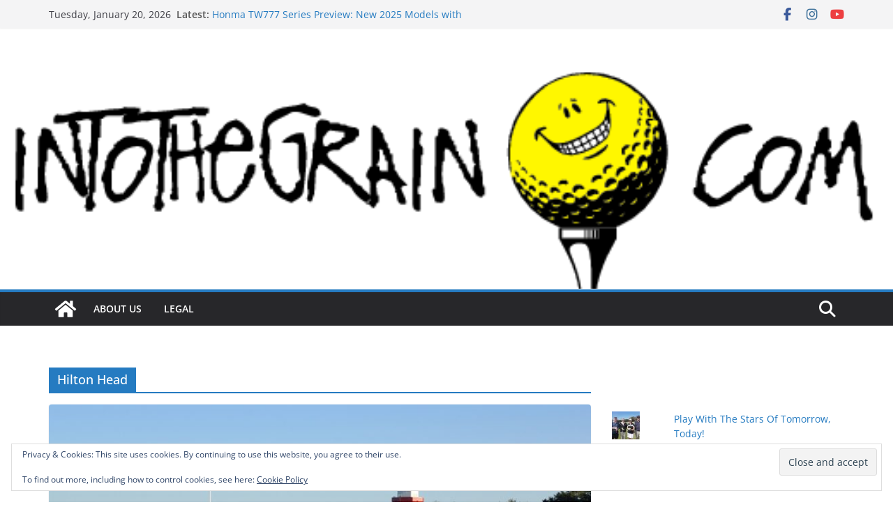

--- FILE ---
content_type: text/html; charset=UTF-8
request_url: https://www.intothegrain.com/tag/hilton-head/
body_size: 15976
content:
		<!doctype html>
		<html lang="en-US">
		
<head>

			<meta charset="UTF-8"/>
		<meta name="viewport" content="width=device-width, initial-scale=1">
		<link rel="profile" href="http://gmpg.org/xfn/11"/>
		
	<meta name='robots' content='index, follow, max-image-preview:large, max-snippet:-1, max-video-preview:-1' />
	<style>img:is([sizes="auto" i], [sizes^="auto," i]) { contain-intrinsic-size: 3000px 1500px }</style>
	<!-- Jetpack Site Verification Tags -->
<meta name="msvalidate.01" content="A01FD0E49F4FD2BC0557208EBCA925D3" />
<!-- Google tag (gtag.js) consent mode dataLayer added by Site Kit -->
<script type="text/javascript" id="google_gtagjs-js-consent-mode-data-layer">
/* <![CDATA[ */
window.dataLayer = window.dataLayer || [];function gtag(){dataLayer.push(arguments);}
gtag('consent', 'default', {"ad_personalization":"denied","ad_storage":"denied","ad_user_data":"denied","analytics_storage":"denied","functionality_storage":"denied","security_storage":"denied","personalization_storage":"denied","region":["AT","BE","BG","CH","CY","CZ","DE","DK","EE","ES","FI","FR","GB","GR","HR","HU","IE","IS","IT","LI","LT","LU","LV","MT","NL","NO","PL","PT","RO","SE","SI","SK"],"wait_for_update":500});
window._googlesitekitConsentCategoryMap = {"statistics":["analytics_storage"],"marketing":["ad_storage","ad_user_data","ad_personalization"],"functional":["functionality_storage","security_storage"],"preferences":["personalization_storage"]};
window._googlesitekitConsents = {"ad_personalization":"denied","ad_storage":"denied","ad_user_data":"denied","analytics_storage":"denied","functionality_storage":"denied","security_storage":"denied","personalization_storage":"denied","region":["AT","BE","BG","CH","CY","CZ","DE","DK","EE","ES","FI","FR","GB","GR","HR","HU","IE","IS","IT","LI","LT","LU","LV","MT","NL","NO","PL","PT","RO","SE","SI","SK"],"wait_for_update":500};
/* ]]> */
</script>
<!-- End Google tag (gtag.js) consent mode dataLayer added by Site Kit -->

	<!-- This site is optimized with the Yoast SEO Premium plugin v26.4 (Yoast SEO v26.8) - https://yoast.com/product/yoast-seo-premium-wordpress/ -->
	<title>Hilton Head Archives - intothegrain.com</title>
	<link rel="canonical" href="https://www.intothegrain.com/tag/hilton-head/" />
	<meta property="og:locale" content="en_US" />
	<meta property="og:type" content="article" />
	<meta property="og:title" content="Hilton Head Archives" />
	<meta property="og:url" content="https://www.intothegrain.com/tag/hilton-head/" />
	<meta property="og:site_name" content="intothegrain.com" />
	<script type="application/ld+json" class="yoast-schema-graph">{"@context":"https://schema.org","@graph":[{"@type":"CollectionPage","@id":"https://www.intothegrain.com/tag/hilton-head/","url":"https://www.intothegrain.com/tag/hilton-head/","name":"Hilton Head Archives - intothegrain.com","isPartOf":{"@id":"https://www.intothegrain.com/#website"},"primaryImageOfPage":{"@id":"https://www.intothegrain.com/tag/hilton-head/#primaryimage"},"image":{"@id":"https://www.intothegrain.com/tag/hilton-head/#primaryimage"},"thumbnailUrl":"https://www.intothegrain.com/wp-content/uploads/2021/04/18th-Green-of-Harbour-Town-Golf-Links-1.jpg","breadcrumb":{"@id":"https://www.intothegrain.com/tag/hilton-head/#breadcrumb"},"inLanguage":"en-US"},{"@type":"ImageObject","inLanguage":"en-US","@id":"https://www.intothegrain.com/tag/hilton-head/#primaryimage","url":"https://www.intothegrain.com/wp-content/uploads/2021/04/18th-Green-of-Harbour-Town-Golf-Links-1.jpg","contentUrl":"https://www.intothegrain.com/wp-content/uploads/2021/04/18th-Green-of-Harbour-Town-Golf-Links-1.jpg","width":1072,"height":712,"caption":"Hole 18 Harbour Town"},{"@type":"BreadcrumbList","@id":"https://www.intothegrain.com/tag/hilton-head/#breadcrumb","itemListElement":[{"@type":"ListItem","position":1,"name":"Home","item":"https://www.intothegrain.com/"},{"@type":"ListItem","position":2,"name":"Hilton Head"}]},{"@type":"WebSite","@id":"https://www.intothegrain.com/#website","url":"https://www.intothegrain.com/","name":"intothegrain.com","description":"","publisher":{"@id":"https://www.intothegrain.com/#organization"},"potentialAction":[{"@type":"SearchAction","target":{"@type":"EntryPoint","urlTemplate":"https://www.intothegrain.com/?s={search_term_string}"},"query-input":{"@type":"PropertyValueSpecification","valueRequired":true,"valueName":"search_term_string"}}],"inLanguage":"en-US"},{"@type":"Organization","@id":"https://www.intothegrain.com/#organization","name":"intothegrain.com","url":"https://www.intothegrain.com/","logo":{"@type":"ImageObject","inLanguage":"en-US","@id":"https://www.intothegrain.com/#/schema/logo/image/","url":"https://www.intothegrain.com/wp-content/uploads/2015/05/cropped-logo2500682_header1-1.gif","contentUrl":"https://www.intothegrain.com/wp-content/uploads/2015/05/cropped-logo2500682_header1-1.gif","width":520,"height":132,"caption":"intothegrain.com"},"image":{"@id":"https://www.intothegrain.com/#/schema/logo/image/"},"sameAs":["https://www.facebook.com/intothegrain"],"publishingPrinciples":"https://www.intothegrain.com/about/","ownershipFundingInfo":"https://www.intothegrain.com/about/","actionableFeedbackPolicy":"https://www.intothegrain.com/legal/","correctionsPolicy":"https://www.intothegrain.com/legal/","ethicsPolicy":"https://www.intothegrain.com/legal/","diversityPolicy":"https://www.intothegrain.com/legal/","diversityStaffingReport":"https://www.intothegrain.com/legal/"}]}</script>
	<!-- / Yoast SEO Premium plugin. -->


<link rel='dns-prefetch' href='//www.googletagmanager.com' />
<link rel='dns-prefetch' href='//stats.wp.com' />
<link rel='dns-prefetch' href='//v0.wordpress.com' />
<link rel='dns-prefetch' href='//widgets.wp.com' />
<link rel='dns-prefetch' href='//s0.wp.com' />
<link rel='dns-prefetch' href='//0.gravatar.com' />
<link rel='dns-prefetch' href='//1.gravatar.com' />
<link rel='dns-prefetch' href='//2.gravatar.com' />
<link rel='stylesheet' id='wp-block-library-css' href='https://www.intothegrain.com/wp-includes/css/dist/block-library/style.min.css?ver=6.8.3' type='text/css' media='all' />
<style id='wp-block-library-theme-inline-css' type='text/css'>
.wp-block-audio :where(figcaption){color:#555;font-size:13px;text-align:center}.is-dark-theme .wp-block-audio :where(figcaption){color:#ffffffa6}.wp-block-audio{margin:0 0 1em}.wp-block-code{border:1px solid #ccc;border-radius:4px;font-family:Menlo,Consolas,monaco,monospace;padding:.8em 1em}.wp-block-embed :where(figcaption){color:#555;font-size:13px;text-align:center}.is-dark-theme .wp-block-embed :where(figcaption){color:#ffffffa6}.wp-block-embed{margin:0 0 1em}.blocks-gallery-caption{color:#555;font-size:13px;text-align:center}.is-dark-theme .blocks-gallery-caption{color:#ffffffa6}:root :where(.wp-block-image figcaption){color:#555;font-size:13px;text-align:center}.is-dark-theme :root :where(.wp-block-image figcaption){color:#ffffffa6}.wp-block-image{margin:0 0 1em}.wp-block-pullquote{border-bottom:4px solid;border-top:4px solid;color:currentColor;margin-bottom:1.75em}.wp-block-pullquote cite,.wp-block-pullquote footer,.wp-block-pullquote__citation{color:currentColor;font-size:.8125em;font-style:normal;text-transform:uppercase}.wp-block-quote{border-left:.25em solid;margin:0 0 1.75em;padding-left:1em}.wp-block-quote cite,.wp-block-quote footer{color:currentColor;font-size:.8125em;font-style:normal;position:relative}.wp-block-quote:where(.has-text-align-right){border-left:none;border-right:.25em solid;padding-left:0;padding-right:1em}.wp-block-quote:where(.has-text-align-center){border:none;padding-left:0}.wp-block-quote.is-large,.wp-block-quote.is-style-large,.wp-block-quote:where(.is-style-plain){border:none}.wp-block-search .wp-block-search__label{font-weight:700}.wp-block-search__button{border:1px solid #ccc;padding:.375em .625em}:where(.wp-block-group.has-background){padding:1.25em 2.375em}.wp-block-separator.has-css-opacity{opacity:.4}.wp-block-separator{border:none;border-bottom:2px solid;margin-left:auto;margin-right:auto}.wp-block-separator.has-alpha-channel-opacity{opacity:1}.wp-block-separator:not(.is-style-wide):not(.is-style-dots){width:100px}.wp-block-separator.has-background:not(.is-style-dots){border-bottom:none;height:1px}.wp-block-separator.has-background:not(.is-style-wide):not(.is-style-dots){height:2px}.wp-block-table{margin:0 0 1em}.wp-block-table td,.wp-block-table th{word-break:normal}.wp-block-table :where(figcaption){color:#555;font-size:13px;text-align:center}.is-dark-theme .wp-block-table :where(figcaption){color:#ffffffa6}.wp-block-video :where(figcaption){color:#555;font-size:13px;text-align:center}.is-dark-theme .wp-block-video :where(figcaption){color:#ffffffa6}.wp-block-video{margin:0 0 1em}:root :where(.wp-block-template-part.has-background){margin-bottom:0;margin-top:0;padding:1.25em 2.375em}
</style>
<link rel='stylesheet' id='mediaelement-css' href='https://www.intothegrain.com/wp-includes/js/mediaelement/mediaelementplayer-legacy.min.css?ver=4.2.17' type='text/css' media='all' />
<link rel='stylesheet' id='wp-mediaelement-css' href='https://www.intothegrain.com/wp-includes/js/mediaelement/wp-mediaelement.min.css?ver=6.8.3' type='text/css' media='all' />
<style id='jetpack-sharing-buttons-style-inline-css' type='text/css'>
.jetpack-sharing-buttons__services-list{display:flex;flex-direction:row;flex-wrap:wrap;gap:0;list-style-type:none;margin:5px;padding:0}.jetpack-sharing-buttons__services-list.has-small-icon-size{font-size:12px}.jetpack-sharing-buttons__services-list.has-normal-icon-size{font-size:16px}.jetpack-sharing-buttons__services-list.has-large-icon-size{font-size:24px}.jetpack-sharing-buttons__services-list.has-huge-icon-size{font-size:36px}@media print{.jetpack-sharing-buttons__services-list{display:none!important}}.editor-styles-wrapper .wp-block-jetpack-sharing-buttons{gap:0;padding-inline-start:0}ul.jetpack-sharing-buttons__services-list.has-background{padding:1.25em 2.375em}
</style>
<style id='global-styles-inline-css' type='text/css'>
:root{--wp--preset--aspect-ratio--square: 1;--wp--preset--aspect-ratio--4-3: 4/3;--wp--preset--aspect-ratio--3-4: 3/4;--wp--preset--aspect-ratio--3-2: 3/2;--wp--preset--aspect-ratio--2-3: 2/3;--wp--preset--aspect-ratio--16-9: 16/9;--wp--preset--aspect-ratio--9-16: 9/16;--wp--preset--color--black: #000000;--wp--preset--color--cyan-bluish-gray: #abb8c3;--wp--preset--color--white: #ffffff;--wp--preset--color--pale-pink: #f78da7;--wp--preset--color--vivid-red: #cf2e2e;--wp--preset--color--luminous-vivid-orange: #ff6900;--wp--preset--color--luminous-vivid-amber: #fcb900;--wp--preset--color--light-green-cyan: #7bdcb5;--wp--preset--color--vivid-green-cyan: #00d084;--wp--preset--color--pale-cyan-blue: #8ed1fc;--wp--preset--color--vivid-cyan-blue: #0693e3;--wp--preset--color--vivid-purple: #9b51e0;--wp--preset--color--cm-color-1: #257BC1;--wp--preset--color--cm-color-2: #2270B0;--wp--preset--color--cm-color-3: #FFFFFF;--wp--preset--color--cm-color-4: #F9FEFD;--wp--preset--color--cm-color-5: #27272A;--wp--preset--color--cm-color-6: #16181A;--wp--preset--color--cm-color-7: #8F8F8F;--wp--preset--color--cm-color-8: #FFFFFF;--wp--preset--color--cm-color-9: #C7C7C7;--wp--preset--gradient--vivid-cyan-blue-to-vivid-purple: linear-gradient(135deg,rgba(6,147,227,1) 0%,rgb(155,81,224) 100%);--wp--preset--gradient--light-green-cyan-to-vivid-green-cyan: linear-gradient(135deg,rgb(122,220,180) 0%,rgb(0,208,130) 100%);--wp--preset--gradient--luminous-vivid-amber-to-luminous-vivid-orange: linear-gradient(135deg,rgba(252,185,0,1) 0%,rgba(255,105,0,1) 100%);--wp--preset--gradient--luminous-vivid-orange-to-vivid-red: linear-gradient(135deg,rgba(255,105,0,1) 0%,rgb(207,46,46) 100%);--wp--preset--gradient--very-light-gray-to-cyan-bluish-gray: linear-gradient(135deg,rgb(238,238,238) 0%,rgb(169,184,195) 100%);--wp--preset--gradient--cool-to-warm-spectrum: linear-gradient(135deg,rgb(74,234,220) 0%,rgb(151,120,209) 20%,rgb(207,42,186) 40%,rgb(238,44,130) 60%,rgb(251,105,98) 80%,rgb(254,248,76) 100%);--wp--preset--gradient--blush-light-purple: linear-gradient(135deg,rgb(255,206,236) 0%,rgb(152,150,240) 100%);--wp--preset--gradient--blush-bordeaux: linear-gradient(135deg,rgb(254,205,165) 0%,rgb(254,45,45) 50%,rgb(107,0,62) 100%);--wp--preset--gradient--luminous-dusk: linear-gradient(135deg,rgb(255,203,112) 0%,rgb(199,81,192) 50%,rgb(65,88,208) 100%);--wp--preset--gradient--pale-ocean: linear-gradient(135deg,rgb(255,245,203) 0%,rgb(182,227,212) 50%,rgb(51,167,181) 100%);--wp--preset--gradient--electric-grass: linear-gradient(135deg,rgb(202,248,128) 0%,rgb(113,206,126) 100%);--wp--preset--gradient--midnight: linear-gradient(135deg,rgb(2,3,129) 0%,rgb(40,116,252) 100%);--wp--preset--font-size--small: 13px;--wp--preset--font-size--medium: 16px;--wp--preset--font-size--large: 20px;--wp--preset--font-size--x-large: 24px;--wp--preset--font-size--xx-large: 30px;--wp--preset--font-size--huge: 36px;--wp--preset--font-family--dm-sans: DM Sans, sans-serif;--wp--preset--font-family--public-sans: Public Sans, sans-serif;--wp--preset--font-family--roboto: Roboto, sans-serif;--wp--preset--font-family--segoe-ui: Segoe UI, Arial, sans-serif;--wp--preset--font-family--ibm-plex-serif: IBM Plex Serif, sans-serif;--wp--preset--font-family--inter: Inter, sans-serif;--wp--preset--spacing--20: 0.44rem;--wp--preset--spacing--30: 0.67rem;--wp--preset--spacing--40: 1rem;--wp--preset--spacing--50: 1.5rem;--wp--preset--spacing--60: 2.25rem;--wp--preset--spacing--70: 3.38rem;--wp--preset--spacing--80: 5.06rem;--wp--preset--shadow--natural: 6px 6px 9px rgba(0, 0, 0, 0.2);--wp--preset--shadow--deep: 12px 12px 50px rgba(0, 0, 0, 0.4);--wp--preset--shadow--sharp: 6px 6px 0px rgba(0, 0, 0, 0.2);--wp--preset--shadow--outlined: 6px 6px 0px -3px rgba(255, 255, 255, 1), 6px 6px rgba(0, 0, 0, 1);--wp--preset--shadow--crisp: 6px 6px 0px rgba(0, 0, 0, 1);}:root { --wp--style--global--content-size: 760px;--wp--style--global--wide-size: 1160px; }:where(body) { margin: 0; }.wp-site-blocks > .alignleft { float: left; margin-right: 2em; }.wp-site-blocks > .alignright { float: right; margin-left: 2em; }.wp-site-blocks > .aligncenter { justify-content: center; margin-left: auto; margin-right: auto; }:where(.wp-site-blocks) > * { margin-block-start: 24px; margin-block-end: 0; }:where(.wp-site-blocks) > :first-child { margin-block-start: 0; }:where(.wp-site-blocks) > :last-child { margin-block-end: 0; }:root { --wp--style--block-gap: 24px; }:root :where(.is-layout-flow) > :first-child{margin-block-start: 0;}:root :where(.is-layout-flow) > :last-child{margin-block-end: 0;}:root :where(.is-layout-flow) > *{margin-block-start: 24px;margin-block-end: 0;}:root :where(.is-layout-constrained) > :first-child{margin-block-start: 0;}:root :where(.is-layout-constrained) > :last-child{margin-block-end: 0;}:root :where(.is-layout-constrained) > *{margin-block-start: 24px;margin-block-end: 0;}:root :where(.is-layout-flex){gap: 24px;}:root :where(.is-layout-grid){gap: 24px;}.is-layout-flow > .alignleft{float: left;margin-inline-start: 0;margin-inline-end: 2em;}.is-layout-flow > .alignright{float: right;margin-inline-start: 2em;margin-inline-end: 0;}.is-layout-flow > .aligncenter{margin-left: auto !important;margin-right: auto !important;}.is-layout-constrained > .alignleft{float: left;margin-inline-start: 0;margin-inline-end: 2em;}.is-layout-constrained > .alignright{float: right;margin-inline-start: 2em;margin-inline-end: 0;}.is-layout-constrained > .aligncenter{margin-left: auto !important;margin-right: auto !important;}.is-layout-constrained > :where(:not(.alignleft):not(.alignright):not(.alignfull)){max-width: var(--wp--style--global--content-size);margin-left: auto !important;margin-right: auto !important;}.is-layout-constrained > .alignwide{max-width: var(--wp--style--global--wide-size);}body .is-layout-flex{display: flex;}.is-layout-flex{flex-wrap: wrap;align-items: center;}.is-layout-flex > :is(*, div){margin: 0;}body .is-layout-grid{display: grid;}.is-layout-grid > :is(*, div){margin: 0;}body{padding-top: 0px;padding-right: 0px;padding-bottom: 0px;padding-left: 0px;}a:where(:not(.wp-element-button)){text-decoration: underline;}:root :where(.wp-element-button, .wp-block-button__link){background-color: #32373c;border-width: 0;color: #fff;font-family: inherit;font-size: inherit;line-height: inherit;padding: calc(0.667em + 2px) calc(1.333em + 2px);text-decoration: none;}.has-black-color{color: var(--wp--preset--color--black) !important;}.has-cyan-bluish-gray-color{color: var(--wp--preset--color--cyan-bluish-gray) !important;}.has-white-color{color: var(--wp--preset--color--white) !important;}.has-pale-pink-color{color: var(--wp--preset--color--pale-pink) !important;}.has-vivid-red-color{color: var(--wp--preset--color--vivid-red) !important;}.has-luminous-vivid-orange-color{color: var(--wp--preset--color--luminous-vivid-orange) !important;}.has-luminous-vivid-amber-color{color: var(--wp--preset--color--luminous-vivid-amber) !important;}.has-light-green-cyan-color{color: var(--wp--preset--color--light-green-cyan) !important;}.has-vivid-green-cyan-color{color: var(--wp--preset--color--vivid-green-cyan) !important;}.has-pale-cyan-blue-color{color: var(--wp--preset--color--pale-cyan-blue) !important;}.has-vivid-cyan-blue-color{color: var(--wp--preset--color--vivid-cyan-blue) !important;}.has-vivid-purple-color{color: var(--wp--preset--color--vivid-purple) !important;}.has-cm-color-1-color{color: var(--wp--preset--color--cm-color-1) !important;}.has-cm-color-2-color{color: var(--wp--preset--color--cm-color-2) !important;}.has-cm-color-3-color{color: var(--wp--preset--color--cm-color-3) !important;}.has-cm-color-4-color{color: var(--wp--preset--color--cm-color-4) !important;}.has-cm-color-5-color{color: var(--wp--preset--color--cm-color-5) !important;}.has-cm-color-6-color{color: var(--wp--preset--color--cm-color-6) !important;}.has-cm-color-7-color{color: var(--wp--preset--color--cm-color-7) !important;}.has-cm-color-8-color{color: var(--wp--preset--color--cm-color-8) !important;}.has-cm-color-9-color{color: var(--wp--preset--color--cm-color-9) !important;}.has-black-background-color{background-color: var(--wp--preset--color--black) !important;}.has-cyan-bluish-gray-background-color{background-color: var(--wp--preset--color--cyan-bluish-gray) !important;}.has-white-background-color{background-color: var(--wp--preset--color--white) !important;}.has-pale-pink-background-color{background-color: var(--wp--preset--color--pale-pink) !important;}.has-vivid-red-background-color{background-color: var(--wp--preset--color--vivid-red) !important;}.has-luminous-vivid-orange-background-color{background-color: var(--wp--preset--color--luminous-vivid-orange) !important;}.has-luminous-vivid-amber-background-color{background-color: var(--wp--preset--color--luminous-vivid-amber) !important;}.has-light-green-cyan-background-color{background-color: var(--wp--preset--color--light-green-cyan) !important;}.has-vivid-green-cyan-background-color{background-color: var(--wp--preset--color--vivid-green-cyan) !important;}.has-pale-cyan-blue-background-color{background-color: var(--wp--preset--color--pale-cyan-blue) !important;}.has-vivid-cyan-blue-background-color{background-color: var(--wp--preset--color--vivid-cyan-blue) !important;}.has-vivid-purple-background-color{background-color: var(--wp--preset--color--vivid-purple) !important;}.has-cm-color-1-background-color{background-color: var(--wp--preset--color--cm-color-1) !important;}.has-cm-color-2-background-color{background-color: var(--wp--preset--color--cm-color-2) !important;}.has-cm-color-3-background-color{background-color: var(--wp--preset--color--cm-color-3) !important;}.has-cm-color-4-background-color{background-color: var(--wp--preset--color--cm-color-4) !important;}.has-cm-color-5-background-color{background-color: var(--wp--preset--color--cm-color-5) !important;}.has-cm-color-6-background-color{background-color: var(--wp--preset--color--cm-color-6) !important;}.has-cm-color-7-background-color{background-color: var(--wp--preset--color--cm-color-7) !important;}.has-cm-color-8-background-color{background-color: var(--wp--preset--color--cm-color-8) !important;}.has-cm-color-9-background-color{background-color: var(--wp--preset--color--cm-color-9) !important;}.has-black-border-color{border-color: var(--wp--preset--color--black) !important;}.has-cyan-bluish-gray-border-color{border-color: var(--wp--preset--color--cyan-bluish-gray) !important;}.has-white-border-color{border-color: var(--wp--preset--color--white) !important;}.has-pale-pink-border-color{border-color: var(--wp--preset--color--pale-pink) !important;}.has-vivid-red-border-color{border-color: var(--wp--preset--color--vivid-red) !important;}.has-luminous-vivid-orange-border-color{border-color: var(--wp--preset--color--luminous-vivid-orange) !important;}.has-luminous-vivid-amber-border-color{border-color: var(--wp--preset--color--luminous-vivid-amber) !important;}.has-light-green-cyan-border-color{border-color: var(--wp--preset--color--light-green-cyan) !important;}.has-vivid-green-cyan-border-color{border-color: var(--wp--preset--color--vivid-green-cyan) !important;}.has-pale-cyan-blue-border-color{border-color: var(--wp--preset--color--pale-cyan-blue) !important;}.has-vivid-cyan-blue-border-color{border-color: var(--wp--preset--color--vivid-cyan-blue) !important;}.has-vivid-purple-border-color{border-color: var(--wp--preset--color--vivid-purple) !important;}.has-cm-color-1-border-color{border-color: var(--wp--preset--color--cm-color-1) !important;}.has-cm-color-2-border-color{border-color: var(--wp--preset--color--cm-color-2) !important;}.has-cm-color-3-border-color{border-color: var(--wp--preset--color--cm-color-3) !important;}.has-cm-color-4-border-color{border-color: var(--wp--preset--color--cm-color-4) !important;}.has-cm-color-5-border-color{border-color: var(--wp--preset--color--cm-color-5) !important;}.has-cm-color-6-border-color{border-color: var(--wp--preset--color--cm-color-6) !important;}.has-cm-color-7-border-color{border-color: var(--wp--preset--color--cm-color-7) !important;}.has-cm-color-8-border-color{border-color: var(--wp--preset--color--cm-color-8) !important;}.has-cm-color-9-border-color{border-color: var(--wp--preset--color--cm-color-9) !important;}.has-vivid-cyan-blue-to-vivid-purple-gradient-background{background: var(--wp--preset--gradient--vivid-cyan-blue-to-vivid-purple) !important;}.has-light-green-cyan-to-vivid-green-cyan-gradient-background{background: var(--wp--preset--gradient--light-green-cyan-to-vivid-green-cyan) !important;}.has-luminous-vivid-amber-to-luminous-vivid-orange-gradient-background{background: var(--wp--preset--gradient--luminous-vivid-amber-to-luminous-vivid-orange) !important;}.has-luminous-vivid-orange-to-vivid-red-gradient-background{background: var(--wp--preset--gradient--luminous-vivid-orange-to-vivid-red) !important;}.has-very-light-gray-to-cyan-bluish-gray-gradient-background{background: var(--wp--preset--gradient--very-light-gray-to-cyan-bluish-gray) !important;}.has-cool-to-warm-spectrum-gradient-background{background: var(--wp--preset--gradient--cool-to-warm-spectrum) !important;}.has-blush-light-purple-gradient-background{background: var(--wp--preset--gradient--blush-light-purple) !important;}.has-blush-bordeaux-gradient-background{background: var(--wp--preset--gradient--blush-bordeaux) !important;}.has-luminous-dusk-gradient-background{background: var(--wp--preset--gradient--luminous-dusk) !important;}.has-pale-ocean-gradient-background{background: var(--wp--preset--gradient--pale-ocean) !important;}.has-electric-grass-gradient-background{background: var(--wp--preset--gradient--electric-grass) !important;}.has-midnight-gradient-background{background: var(--wp--preset--gradient--midnight) !important;}.has-small-font-size{font-size: var(--wp--preset--font-size--small) !important;}.has-medium-font-size{font-size: var(--wp--preset--font-size--medium) !important;}.has-large-font-size{font-size: var(--wp--preset--font-size--large) !important;}.has-x-large-font-size{font-size: var(--wp--preset--font-size--x-large) !important;}.has-xx-large-font-size{font-size: var(--wp--preset--font-size--xx-large) !important;}.has-huge-font-size{font-size: var(--wp--preset--font-size--huge) !important;}.has-dm-sans-font-family{font-family: var(--wp--preset--font-family--dm-sans) !important;}.has-public-sans-font-family{font-family: var(--wp--preset--font-family--public-sans) !important;}.has-roboto-font-family{font-family: var(--wp--preset--font-family--roboto) !important;}.has-segoe-ui-font-family{font-family: var(--wp--preset--font-family--segoe-ui) !important;}.has-ibm-plex-serif-font-family{font-family: var(--wp--preset--font-family--ibm-plex-serif) !important;}.has-inter-font-family{font-family: var(--wp--preset--font-family--inter) !important;}
:root :where(.wp-block-pullquote){font-size: 1.5em;line-height: 1.6;}
</style>
<link rel='stylesheet' id='dashicons-css' href='https://www.intothegrain.com/wp-includes/css/dashicons.min.css?ver=6.8.3' type='text/css' media='all' />
<link rel='stylesheet' id='everest-forms-general-css' href='https://www.intothegrain.com/wp-content/plugins/everest-forms/assets/css/everest-forms.css?ver=3.4.1' type='text/css' media='all' />
<link rel='stylesheet' id='jquery-intl-tel-input-css' href='https://www.intothegrain.com/wp-content/plugins/everest-forms/assets/css/intlTelInput.css?ver=3.4.1' type='text/css' media='all' />
<link rel='stylesheet' id='wp-polls-css' href='https://www.intothegrain.com/wp-content/plugins/wp-polls/polls-css.css?ver=2.77.3' type='text/css' media='all' />
<style id='wp-polls-inline-css' type='text/css'>
.wp-polls .pollbar {
	margin: 1px;
	font-size: 8px;
	line-height: 10px;
	height: 10px;
	background: #d8e1eb;
	border: 1px solid #c8c8c8;
}

</style>
<link rel='stylesheet' id='colormag_style-css' href='https://www.intothegrain.com/wp-content/themes/colormag/style.css?ver=1768928110' type='text/css' media='all' />
<style id='colormag_style-inline-css' type='text/css'>
body{color:#444444;}.cm-posts .post{box-shadow:0px 0px 2px 0px #E4E4E7;}@media screen and (min-width: 992px) {.cm-primary{width:70%;}}.colormag-button,
			input[type="reset"],
			input[type="button"],
			input[type="submit"],
			button,
			.cm-entry-button span,
			.wp-block-button .wp-block-button__link{color:#ffffff;}.cm-content{background-color:#ffffff;background-size:contain;}.cm-header .cm-menu-toggle svg,
			.cm-header .cm-menu-toggle svg{fill:#fff;}.cm-footer-bar-area .cm-footer-bar__2 a{color:#207daf;}body{color:#444444;}.cm-posts .post{box-shadow:0px 0px 2px 0px #E4E4E7;}@media screen and (min-width: 992px) {.cm-primary{width:70%;}}.colormag-button,
			input[type="reset"],
			input[type="button"],
			input[type="submit"],
			button,
			.cm-entry-button span,
			.wp-block-button .wp-block-button__link{color:#ffffff;}.cm-content{background-color:#ffffff;background-size:contain;}.cm-header .cm-menu-toggle svg,
			.cm-header .cm-menu-toggle svg{fill:#fff;}.cm-footer-bar-area .cm-footer-bar__2 a{color:#207daf;}.cm-header-builder .cm-header-buttons .cm-header-button .cm-button{background-color:#207daf;}.cm-header-builder .cm-header-top-row{background-color:#f4f4f5;}.cm-header-builder .cm-primary-nav .sub-menu, .cm-header-builder .cm-primary-nav .children{background-color:#232323;background-size:contain;}.cm-header-builder nav.cm-secondary-nav ul.sub-menu, .cm-header-builder .cm-secondary-nav .children{background-color:#232323;background-size:contain;}.cm-footer-builder .cm-footer-bottom-row{border-color:#3F3F46;}:root{--top-grid-columns: 4;
			--main-grid-columns: 4;
			--bottom-grid-columns: 2;
			}.cm-footer-builder .cm-footer-bottom-row .cm-footer-col{flex-direction: column;}.cm-footer-builder .cm-footer-main-row .cm-footer-col{flex-direction: column;}.cm-footer-builder .cm-footer-top-row .cm-footer-col{flex-direction: column;} :root{--cm-color-1: #257BC1;--cm-color-2: #2270B0;--cm-color-3: #FFFFFF;--cm-color-4: #F9FEFD;--cm-color-5: #27272A;--cm-color-6: #16181A;--cm-color-7: #8F8F8F;--cm-color-8: #FFFFFF;--cm-color-9: #C7C7C7;}:root {--wp--preset--color--cm-color-1:#257BC1;--wp--preset--color--cm-color-2:#2270B0;--wp--preset--color--cm-color-3:#FFFFFF;--wp--preset--color--cm-color-4:#F9FEFD;--wp--preset--color--cm-color-5:#27272A;--wp--preset--color--cm-color-6:#16181A;--wp--preset--color--cm-color-7:#8F8F8F;--wp--preset--color--cm-color-8:#FFFFFF;--wp--preset--color--cm-color-9:#C7C7C7;}:root {--e-global-color-cmcolor1: #257BC1;--e-global-color-cmcolor2: #2270B0;--e-global-color-cmcolor3: #FFFFFF;--e-global-color-cmcolor4: #F9FEFD;--e-global-color-cmcolor5: #27272A;--e-global-color-cmcolor6: #16181A;--e-global-color-cmcolor7: #8F8F8F;--e-global-color-cmcolor8: #FFFFFF;--e-global-color-cmcolor9: #C7C7C7;}
</style>
<link rel='stylesheet' id='font-awesome-all-css' href='https://www.intothegrain.com/wp-content/themes/colormag/inc/customizer/customind/assets/fontawesome/v6/css/all.min.css?ver=6.2.4' type='text/css' media='all' />
<link rel='stylesheet' id='font-awesome-4-css' href='https://www.intothegrain.com/wp-content/themes/colormag/assets/library/font-awesome/css/v4-shims.min.css?ver=4.7.0' type='text/css' media='all' />
<link rel='stylesheet' id='colormag-font-awesome-6-css' href='https://www.intothegrain.com/wp-content/themes/colormag/inc/customizer/customind/assets/fontawesome/v6/css/all.min.css?ver=6.2.4' type='text/css' media='all' />
<link rel='stylesheet' id='jetpack_likes-css' href='https://www.intothegrain.com/wp-content/plugins/jetpack/modules/likes/style.css?ver=15.4' type='text/css' media='all' />
<style id='jetpack_facebook_likebox-inline-css' type='text/css'>
.widget_facebook_likebox {
	overflow: hidden;
}

</style>
<script type="text/javascript" src="https://www.intothegrain.com/wp-includes/js/jquery/jquery.min.js?ver=3.7.1" id="jquery-core-js"></script>
<script type="text/javascript" src="https://www.intothegrain.com/wp-includes/js/jquery/jquery-migrate.min.js?ver=3.4.1" id="jquery-migrate-js"></script>
<!--[if lte IE 8]>
<script type="text/javascript" src="https://www.intothegrain.com/wp-content/themes/colormag/assets/js/html5shiv.min.js?ver=4.1.1" id="html5-js"></script>
<![endif]-->

<!-- Google tag (gtag.js) snippet added by Site Kit -->
<!-- Google Analytics snippet added by Site Kit -->
<script type="text/javascript" src="https://www.googletagmanager.com/gtag/js?id=GT-MQDV2DRR" id="google_gtagjs-js" async></script>
<script type="text/javascript" id="google_gtagjs-js-after">
/* <![CDATA[ */
window.dataLayer = window.dataLayer || [];function gtag(){dataLayer.push(arguments);}
gtag("set","linker",{"domains":["www.intothegrain.com"]});
gtag("js", new Date());
gtag("set", "developer_id.dZTNiMT", true);
gtag("config", "GT-MQDV2DRR");
 window._googlesitekit = window._googlesitekit || {}; window._googlesitekit.throttledEvents = []; window._googlesitekit.gtagEvent = (name, data) => { var key = JSON.stringify( { name, data } ); if ( !! window._googlesitekit.throttledEvents[ key ] ) { return; } window._googlesitekit.throttledEvents[ key ] = true; setTimeout( () => { delete window._googlesitekit.throttledEvents[ key ]; }, 5 ); gtag( "event", name, { ...data, event_source: "site-kit" } ); }; 
/* ]]> */
</script>
<meta name="generator" content="Site Kit by Google 1.170.0" />	<style>img#wpstats{display:none}</style>
		<style class='wp-fonts-local' type='text/css'>
@font-face{font-family:"DM Sans";font-style:normal;font-weight:100 900;font-display:fallback;src:url('https://fonts.gstatic.com/s/dmsans/v15/rP2Hp2ywxg089UriCZOIHTWEBlw.woff2') format('woff2');}
@font-face{font-family:"Public Sans";font-style:normal;font-weight:100 900;font-display:fallback;src:url('https://fonts.gstatic.com/s/publicsans/v15/ijwOs5juQtsyLLR5jN4cxBEoRDf44uE.woff2') format('woff2');}
@font-face{font-family:Roboto;font-style:normal;font-weight:100 900;font-display:fallback;src:url('https://fonts.gstatic.com/s/roboto/v30/KFOjCnqEu92Fr1Mu51TjASc6CsE.woff2') format('woff2');}
@font-face{font-family:"IBM Plex Serif";font-style:normal;font-weight:400;font-display:fallback;src:url('https://www.intothegrain.com/wp-content/themes/colormag/assets/fonts/IBMPlexSerif-Regular.woff2') format('woff2');}
@font-face{font-family:"IBM Plex Serif";font-style:normal;font-weight:700;font-display:fallback;src:url('https://www.intothegrain.com/wp-content/themes/colormag/assets/fonts/IBMPlexSerif-Bold.woff2') format('woff2');}
@font-face{font-family:"IBM Plex Serif";font-style:normal;font-weight:600;font-display:fallback;src:url('https://www.intothegrain.com/wp-content/themes/colormag/assets/fonts/IBMPlexSerif-SemiBold.woff2') format('woff2');}
@font-face{font-family:Inter;font-style:normal;font-weight:400;font-display:fallback;src:url('https://www.intothegrain.com/wp-content/themes/colormag/assets/fonts/Inter-Regular.woff2') format('woff2');}
</style>
<link rel="icon" href="https://www.intothegrain.com/wp-content/uploads/2015/09/cropped-TwitterLogo-150x150.jpg" sizes="32x32" />
<link rel="icon" href="https://www.intothegrain.com/wp-content/uploads/2015/09/cropped-TwitterLogo-300x300.jpg" sizes="192x192" />
<link rel="apple-touch-icon" href="https://www.intothegrain.com/wp-content/uploads/2015/09/cropped-TwitterLogo-300x300.jpg" />
<meta name="msapplication-TileImage" content="https://www.intothegrain.com/wp-content/uploads/2015/09/cropped-TwitterLogo-300x300.jpg" />

</head>

<body class="archive tag tag-hilton-head tag-1028 wp-embed-responsive wp-theme-colormag everest-forms-no-js cm-header-layout-1 adv-style-1 cm-normal-container cm-right-sidebar right-sidebar wide cm-started-content">




		<div id="page" class="hfeed site">
				<a class="skip-link screen-reader-text" href="#main">Skip to content</a>
		

			<header id="cm-masthead" class="cm-header cm-layout-1 cm-layout-1-style-1 cm-full-width">
		
		
				<div class="cm-top-bar">
					<div class="cm-container">
						<div class="cm-row">
							<div class="cm-top-bar__1">
				
		<div class="date-in-header">
			Tuesday, January 20, 2026		</div>

		
		<div class="breaking-news">
			<strong class="breaking-news-latest">Latest:</strong>

			<ul class="newsticker">
									<li>
						<a href="https://www.intothegrain.com/honma-tw777-series-preview-new-2025-models-with-carbon-technology-price-specs/" title="Honma TW777 Series Preview: New 2025 Models with Carbon Technology | Price &amp; Specs">
							Honma TW777 Series Preview: New 2025 Models with Carbon Technology | Price &amp; Specs						</a>
					</li>
									<li>
						<a href="https://www.intothegrain.com/the-ultimate-2025-holiday-gift-guide-for-golfers/" title="The Ultimate 2025 Holiday Gift Guide for Golfers">
							The Ultimate 2025 Holiday Gift Guide for Golfers						</a>
					</li>
									<li>
						<a href="https://www.intothegrain.com/bushnells-new-wingman-hd-golf-gps-meets-premium-sound-system/" title="Bushnell&#8217;s New Wingman HD: Golf GPS Meets Premium Sound System">
							Bushnell&#8217;s New Wingman HD: Golf GPS Meets Premium Sound System						</a>
					</li>
									<li>
						<a href="https://www.intothegrain.com/jj-spaun-leans-on-lab-in-us-open-victory-at-oakmont/" title="JJ Spaun Leans on LAB in US Open Victory at Oakmont">
							JJ Spaun Leans on LAB in US Open Victory at Oakmont						</a>
					</li>
									<li>
						<a href="https://www.intothegrain.com/the-125th-u-s-open-a-championship-preview-at-historic-oakmont/" title="2025 U.S. Open Preview: Oakmont&#8217;s Historic Challenge">
							2025 U.S. Open Preview: Oakmont&#8217;s Historic Challenge						</a>
					</li>
							</ul>
		</div>

									</div>

							<div class="cm-top-bar__2">
				
		<div class="social-links">
			<ul>
				<li><a href="https://www.facebook.com/intothegrain/" target="_blank"><i class="fa fa-facebook"></i></a></li><li><a href="https://www.instagram.com/dangerousduval/" target="_blank"><i class="fa fa-instagram"></i></a></li><li><a href="https://www.youtube.com/user/intothegrain" target="_blank"><i class="fa fa-youtube"></i></a></li>			</ul>
		</div><!-- .social-links -->
									</div>
						</div>
					</div>
				</div>

				
				<div class="cm-main-header">
		
		
	<div id="cm-header-1" class="cm-header-1">
		<div class="cm-container">
			<div class="cm-row">

				<div class="cm-header-col-1">
										<div id="cm-site-branding" class="cm-site-branding">
							</div><!-- #cm-site-branding -->
	
				</div><!-- .cm-header-col-1 -->

				<div class="cm-header-col-2">
								</div><!-- .cm-header-col-2 -->

		</div>
	</div>
</div>
		<div id="wp-custom-header" class="wp-custom-header"><div class="header-image-wrap"><img src="https://www.intothegrain.com/wp-content/uploads/2015/05/cropped-logo2500682_header1-1.gif" class="header-image" width="520" height="132" alt="intothegrain.com"></div></div>
<div id="cm-header-2" class="cm-header-2">
	<nav id="cm-primary-nav" class="cm-primary-nav">
		<div class="cm-container">
			<div class="cm-row">
				
				<div class="cm-home-icon">
					<a href="https://www.intothegrain.com/"
						title="intothegrain.com"
					>
						<svg class="cm-icon cm-icon--home" xmlns="http://www.w3.org/2000/svg" viewBox="0 0 28 22"><path d="M13.6465 6.01133L5.11148 13.0409V20.6278C5.11148 20.8242 5.18952 21.0126 5.32842 21.1515C5.46733 21.2904 5.65572 21.3685 5.85217 21.3685L11.0397 21.3551C11.2355 21.3541 11.423 21.2756 11.5611 21.1368C11.6992 20.998 11.7767 20.8102 11.7767 20.6144V16.1837C11.7767 15.9873 11.8547 15.7989 11.9937 15.66C12.1326 15.521 12.321 15.443 12.5174 15.443H15.4801C15.6766 15.443 15.865 15.521 16.0039 15.66C16.1428 15.7989 16.2208 15.9873 16.2208 16.1837V20.6111C16.2205 20.7086 16.2394 20.8052 16.2765 20.8953C16.3136 20.9854 16.3681 21.0673 16.4369 21.1364C16.5057 21.2054 16.5875 21.2602 16.6775 21.2975C16.7675 21.3349 16.864 21.3541 16.9615 21.3541L22.1472 21.3685C22.3436 21.3685 22.532 21.2904 22.6709 21.1515C22.8099 21.0126 22.8879 20.8242 22.8879 20.6278V13.0358L14.3548 6.01133C14.2544 5.93047 14.1295 5.88637 14.0006 5.88637C13.8718 5.88637 13.7468 5.93047 13.6465 6.01133ZM27.1283 10.7892L23.2582 7.59917V1.18717C23.2582 1.03983 23.1997 0.898538 23.0955 0.794359C22.9913 0.69018 22.8501 0.631653 22.7027 0.631653H20.1103C19.963 0.631653 19.8217 0.69018 19.7175 0.794359C19.6133 0.898538 19.5548 1.03983 19.5548 1.18717V4.54848L15.4102 1.13856C15.0125 0.811259 14.5134 0.632307 13.9983 0.632307C13.4832 0.632307 12.9841 0.811259 12.5864 1.13856L0.868291 10.7892C0.81204 10.8357 0.765501 10.8928 0.731333 10.9573C0.697165 11.0218 0.676038 11.0924 0.66916 11.165C0.662282 11.2377 0.669786 11.311 0.691245 11.3807C0.712704 11.4505 0.747696 11.5153 0.794223 11.5715L1.97469 13.0066C2.02109 13.063 2.07816 13.1098 2.14264 13.1441C2.20711 13.1784 2.27773 13.1997 2.35044 13.2067C2.42315 13.2137 2.49653 13.2063 2.56638 13.1849C2.63623 13.1636 2.70118 13.1286 2.7575 13.0821L13.6465 4.11333C13.7468 4.03247 13.8718 3.98837 14.0006 3.98837C14.1295 3.98837 14.2544 4.03247 14.3548 4.11333L25.2442 13.0821C25.3004 13.1286 25.3653 13.1636 25.435 13.1851C25.5048 13.2065 25.5781 13.214 25.6507 13.2071C25.7234 13.2003 25.794 13.1791 25.8584 13.145C25.9229 13.1108 25.98 13.0643 26.0265 13.008L27.207 11.5729C27.2535 11.5164 27.2883 11.4512 27.3095 11.3812C27.3307 11.3111 27.3379 11.2375 27.3306 11.1647C27.3233 11.0919 27.3016 11.0212 27.2669 10.9568C27.2322 10.8923 27.1851 10.8354 27.1283 10.7892Z" /></svg>					</a>
				</div>
				
											<div class="cm-header-actions">
													<div class="cm-top-search">
						<i class="fa fa-search search-top"></i>
						<div class="search-form-top">
									
<form action="https://www.intothegrain.com/" class="search-form searchform clearfix" method="get" role="search">

	<div class="search-wrap">
		<input type="search"
				class="s field"
				name="s"
				value=""
				placeholder="Search"
		/>

		<button class="search-icon" type="submit"></button>
	</div>

</form><!-- .searchform -->
						</div>
					</div>
									</div>
				
					<p class="cm-menu-toggle" aria-expanded="false">
						<svg class="cm-icon cm-icon--bars" xmlns="http://www.w3.org/2000/svg" viewBox="0 0 24 24"><path d="M21 19H3a1 1 0 0 1 0-2h18a1 1 0 0 1 0 2Zm0-6H3a1 1 0 0 1 0-2h18a1 1 0 0 1 0 2Zm0-6H3a1 1 0 0 1 0-2h18a1 1 0 0 1 0 2Z"></path></svg>						<svg class="cm-icon cm-icon--x-mark" xmlns="http://www.w3.org/2000/svg" viewBox="0 0 24 24"><path d="m13.4 12 8.3-8.3c.4-.4.4-1 0-1.4s-1-.4-1.4 0L12 10.6 3.7 2.3c-.4-.4-1-.4-1.4 0s-.4 1 0 1.4l8.3 8.3-8.3 8.3c-.4.4-.4 1 0 1.4.2.2.4.3.7.3s.5-.1.7-.3l8.3-8.3 8.3 8.3c.2.2.5.3.7.3s.5-.1.7-.3c.4-.4.4-1 0-1.4L13.4 12z"></path></svg>					</p>
					<div class="menu"><ul><li class=""><a href="https://www.intothegrain.com/about/">About Us</a></li><li class=""><a href="https://www.intothegrain.com/legal/">Legal</a></li></ul></div>
			</div>
		</div>
	</nav>
</div>
			
				</div> <!-- /.cm-main-header -->
		
				</header><!-- #cm-masthead -->
		
		

	<div id="cm-content" class="cm-content">
		
		<div class="cm-container">
		<div class="cm-row">
	
		<div id="cm-primary" class="cm-primary">

			
		<header class="cm-page-header">
			
				<h1 class="cm-page-title">
					<span>
						Hilton Head					</span>
				</h1>
						</header><!-- .cm-page-header -->

		
			<div class="cm-posts cm-layout-2 cm-layout-2-style-1 col-2" >
										
<article id="post-6396"
	class=" post-6396 post type-post status-publish format-standard has-post-thumbnail hentry category-reviews category-travel tag-atlantic-dunes tag-destination tag-golf-island tag-golf-travel tag-harbor-town tag-harbour-town-golf-links tag-hilton-head tag-island tag-palmetto-dunes tag-south-carolina">
	
				<div class="cm-featured-image">
				<a href="https://www.intothegrain.com/destination-hilton-head-island/" title="Destination: Hilton Head Island">
					<img width="800" height="445" src="https://www.intothegrain.com/wp-content/uploads/2021/04/18th-Green-of-Harbour-Town-Golf-Links-1-800x445.jpg" class="attachment-colormag-featured-image size-colormag-featured-image wp-post-image" alt="" decoding="async" data-attachment-id="6397" data-permalink="https://www.intothegrain.com/destination-hilton-head-island/hole-18-harbour-town-2/" data-orig-file="https://www.intothegrain.com/wp-content/uploads/2021/04/18th-Green-of-Harbour-Town-Golf-Links-1.jpg" data-orig-size="1072,712" data-comments-opened="1" data-image-meta="{&quot;aperture&quot;:&quot;0&quot;,&quot;credit&quot;:&quot;Rob Tipton, Boomkin Productions&quot;,&quot;camera&quot;:&quot;&quot;,&quot;caption&quot;:&quot;Hole 18 Harbour Town&quot;,&quot;created_timestamp&quot;:&quot;0&quot;,&quot;copyright&quot;:&quot;&quot;,&quot;focal_length&quot;:&quot;0&quot;,&quot;iso&quot;:&quot;0&quot;,&quot;shutter_speed&quot;:&quot;0&quot;,&quot;title&quot;:&quot;Hole 18 Harbour Town&quot;,&quot;orientation&quot;:&quot;1&quot;}" data-image-title="Hole 18 Harbour Town" data-image-description="" data-image-caption="&lt;p&gt;Hole 18 Harbour Town&lt;/p&gt;
" data-medium-file="https://www.intothegrain.com/wp-content/uploads/2021/04/18th-Green-of-Harbour-Town-Golf-Links-1-300x199.jpg" data-large-file="https://www.intothegrain.com/wp-content/uploads/2021/04/18th-Green-of-Harbour-Town-Golf-Links-1-1024x680.jpg" />
								</a>
			</div>
				
	


	<div class="cm-post-content">
		<div class="cm-entry-header-meta"><div class="cm-post-categories"><a href="https://www.intothegrain.com/category/reviews/" style="background:#dd3333" rel="category tag">Reviews</a><a href="https://www.intothegrain.com/category/travel/" style="background:#0ef9ea" rel="category tag">Travel</a></div></div><div class="cm-below-entry-meta cm-separator-default "><span class="cm-post-date"><a href="https://www.intothegrain.com/destination-hilton-head-island/" title="9:43 AM" rel="bookmark"><svg class="cm-icon cm-icon--calendar-fill" xmlns="http://www.w3.org/2000/svg" viewBox="0 0 24 24"><path d="M21.1 6.6v1.6c0 .6-.4 1-1 1H3.9c-.6 0-1-.4-1-1V6.6c0-1.5 1.3-2.8 2.8-2.8h1.7V3c0-.6.4-1 1-1s1 .4 1 1v.8h5.2V3c0-.6.4-1 1-1s1 .4 1 1v.8h1.7c1.5 0 2.8 1.3 2.8 2.8zm-1 4.6H3.9c-.6 0-1 .4-1 1v7c0 1.5 1.3 2.8 2.8 2.8h12.6c1.5 0 2.8-1.3 2.8-2.8v-7c0-.6-.4-1-1-1z"></path></svg> <time class="entry-date published updated" datetime="2021-04-13T09:43:42-04:00">April 13, 2021</time></a></span>
		<span class="cm-author cm-vcard">
			<svg class="cm-icon cm-icon--user" xmlns="http://www.w3.org/2000/svg" viewBox="0 0 24 24"><path d="M7 7c0-2.8 2.2-5 5-5s5 2.2 5 5-2.2 5-5 5-5-2.2-5-5zm9 7H8c-2.8 0-5 2.2-5 5v2c0 .6.4 1 1 1h16c.6 0 1-.4 1-1v-2c0-2.8-2.2-5-5-5z"></path></svg>			<a class="url fn n"
			href="https://www.intothegrain.com/author/shane-sharp/"
			title="Shane Sharp"
			>
				Shane Sharp			</a>
		</span>

		</div>	<header class="cm-entry-header">
				<h2 class="cm-entry-title">
			<a href="https://www.intothegrain.com/destination-hilton-head-island/" title="Destination: Hilton Head Island">
				Destination: Hilton Head Island			</a>
		</h2>
			</header>
<div class="cm-entry-summary">

				<p>When it comes to golf getaways, Hilton Head still holds its own with any golf destination in North America. More</p>
		<a class="cm-entry-button" title="Destination: Hilton Head Island" href="https://www.intothegrain.com/destination-hilton-head-island/">
			<span>Read More</span>
		</a>
	</div>

	
	</div>

	</article>

<article id="post-6234"
	class=" post-6234 post type-post status-publish format-standard has-post-thumbnail hentry category-reviews category-travel tag-atlantic-dunes tag-bluffton tag-golf-island tag-golf-travel tag-hilton-head tag-may-river-golf-club tag-old-south-golf-links tag-oyster-reef tag-sea-pines tag-south-carolina tag-travel">
	
				<div class="cm-featured-image">
				<a href="https://www.intothegrain.com/discover-the-hidden-side-of-hilton-head-golf/" title="Discover the Hidden Side of Hilton Head Golf">
					<img width="800" height="445" src="https://www.intothegrain.com/wp-content/uploads/2020/04/18th-at-Sunset-800x445.jpg" class="attachment-colormag-featured-image size-colormag-featured-image wp-post-image" alt="18th at Sunset" decoding="async" data-attachment-id="6235" data-permalink="https://www.intothegrain.com/18th-at-sunset/" data-orig-file="https://www.intothegrain.com/wp-content/uploads/2020/04/18th-at-Sunset.jpg" data-orig-size="4928,3264" data-comments-opened="1" data-image-meta="{&quot;aperture&quot;:&quot;4.5&quot;,&quot;credit&quot;:&quot;&quot;,&quot;camera&quot;:&quot;NIKON D7000&quot;,&quot;caption&quot;:&quot;&quot;,&quot;created_timestamp&quot;:&quot;1321247192&quot;,&quot;copyright&quot;:&quot;&quot;,&quot;focal_length&quot;:&quot;35&quot;,&quot;iso&quot;:&quot;200&quot;,&quot;shutter_speed&quot;:&quot;0.004&quot;,&quot;title&quot;:&quot;&quot;,&quot;orientation&quot;:&quot;1&quot;}" data-image-title="18th at Sunset" data-image-description="&lt;p&gt;18th at Sunset&lt;/p&gt;
" data-image-caption="" data-medium-file="https://www.intothegrain.com/wp-content/uploads/2020/04/18th-at-Sunset-300x199.jpg" data-large-file="https://www.intothegrain.com/wp-content/uploads/2020/04/18th-at-Sunset-1024x678.jpg" />
								</a>
			</div>
				
	


	<div class="cm-post-content">
		<div class="cm-entry-header-meta"><div class="cm-post-categories"><a href="https://www.intothegrain.com/category/reviews/" style="background:#dd3333" rel="category tag">Reviews</a><a href="https://www.intothegrain.com/category/travel/" style="background:#0ef9ea" rel="category tag">Travel</a></div></div><div class="cm-below-entry-meta cm-separator-default "><span class="cm-post-date"><a href="https://www.intothegrain.com/discover-the-hidden-side-of-hilton-head-golf/" title="12:52 PM" rel="bookmark"><svg class="cm-icon cm-icon--calendar-fill" xmlns="http://www.w3.org/2000/svg" viewBox="0 0 24 24"><path d="M21.1 6.6v1.6c0 .6-.4 1-1 1H3.9c-.6 0-1-.4-1-1V6.6c0-1.5 1.3-2.8 2.8-2.8h1.7V3c0-.6.4-1 1-1s1 .4 1 1v.8h5.2V3c0-.6.4-1 1-1s1 .4 1 1v.8h1.7c1.5 0 2.8 1.3 2.8 2.8zm-1 4.6H3.9c-.6 0-1 .4-1 1v7c0 1.5 1.3 2.8 2.8 2.8h12.6c1.5 0 2.8-1.3 2.8-2.8v-7c0-.6-.4-1-1-1z"></path></svg> <time class="entry-date published updated" datetime="2020-04-02T12:52:02-04:00">April 2, 2020</time></a></span>
		<span class="cm-author cm-vcard">
			<svg class="cm-icon cm-icon--user" xmlns="http://www.w3.org/2000/svg" viewBox="0 0 24 24"><path d="M7 7c0-2.8 2.2-5 5-5s5 2.2 5 5-2.2 5-5 5-5-2.2-5-5zm9 7H8c-2.8 0-5 2.2-5 5v2c0 .6.4 1 1 1h16c.6 0 1-.4 1-1v-2c0-2.8-2.2-5-5-5z"></path></svg>			<a class="url fn n"
			href="https://www.intothegrain.com/author/shane-sharp/"
			title="Shane Sharp"
			>
				Shane Sharp			</a>
		</span>

		</div>	<header class="cm-entry-header">
				<h2 class="cm-entry-title">
			<a href="https://www.intothegrain.com/discover-the-hidden-side-of-hilton-head-golf/" title="Discover the Hidden Side of Hilton Head Golf">
				Discover the Hidden Side of Hilton Head Golf			</a>
		</h2>
			</header>
<div class="cm-entry-summary">

				<p>While the PGA TOUR goes on a (hopefully) brief hiatus, we’re left with enough collective time to plan our next</p>
		<a class="cm-entry-button" title="Discover the Hidden Side of Hilton Head Golf" href="https://www.intothegrain.com/discover-the-hidden-side-of-hilton-head-golf/">
			<span>Read More</span>
		</a>
	</div>

	
	</div>

	</article>

<article id="post-5620"
	class=" post-5620 post type-post status-publish format-standard has-post-thumbnail hentry category-travel tag-davis-love-iii tag-fazio tag-golf tag-harbour-town tag-hilton-head tag-island tag-palmetto-dunes tag-pete-dye tag-resort tag-robert-trent-jones tag-sea-pines tag-south-carolina">
	
				<div class="cm-featured-image">
				<a href="https://www.intothegrain.com/hilton-head-islands-golf-gems/" title="Hilton Head Island&#8217;s Golf Gems">
					<img width="667" height="445" src="https://www.intothegrain.com/wp-content/uploads/2017/04/No-15-Atlantic-Dunes-by-Davis-Love-III.jpg" class="attachment-colormag-featured-image size-colormag-featured-image wp-post-image" alt="Atlantic Dunes by Davis Love III Hole #15" decoding="async" loading="lazy" srcset="https://www.intothegrain.com/wp-content/uploads/2017/04/No-15-Atlantic-Dunes-by-Davis-Love-III.jpg 2500w, https://www.intothegrain.com/wp-content/uploads/2017/04/No-15-Atlantic-Dunes-by-Davis-Love-III-300x200.jpg 300w, https://www.intothegrain.com/wp-content/uploads/2017/04/No-15-Atlantic-Dunes-by-Davis-Love-III-768x512.jpg 768w, https://www.intothegrain.com/wp-content/uploads/2017/04/No-15-Atlantic-Dunes-by-Davis-Love-III-1024x683.jpg 1024w" sizes="auto, (max-width: 667px) 100vw, 667px" data-attachment-id="5636" data-permalink="https://www.intothegrain.com/hilton-head-islands-golf-gems/no-15-atlantic-dunes-by-davis-love-iii/" data-orig-file="https://www.intothegrain.com/wp-content/uploads/2017/04/No-15-Atlantic-Dunes-by-Davis-Love-III.jpg" data-orig-size="2500,1667" data-comments-opened="1" data-image-meta="{&quot;aperture&quot;:&quot;8&quot;,&quot;credit&quot;:&quot;&quot;,&quot;camera&quot;:&quot;Canon EOS 5D Mark III&quot;,&quot;caption&quot;:&quot;&quot;,&quot;created_timestamp&quot;:&quot;1468822087&quot;,&quot;copyright&quot;:&quot;&quot;,&quot;focal_length&quot;:&quot;95&quot;,&quot;iso&quot;:&quot;320&quot;,&quot;shutter_speed&quot;:&quot;0.00625&quot;,&quot;title&quot;:&quot;&quot;,&quot;orientation&quot;:&quot;1&quot;}" data-image-title="Atlantic Dunes by Davis Love III Hole #15" data-image-description="" data-image-caption="&lt;p&gt;Atlantic Dunes by Davis Love III Hole #15 &#8211; Photo courtesy of The Sea Pines Resort / Rob Tipton&lt;/p&gt;
" data-medium-file="https://www.intothegrain.com/wp-content/uploads/2017/04/No-15-Atlantic-Dunes-by-Davis-Love-III-300x200.jpg" data-large-file="https://www.intothegrain.com/wp-content/uploads/2017/04/No-15-Atlantic-Dunes-by-Davis-Love-III-1024x683.jpg" />
								</a>
			</div>
				
	


	<div class="cm-post-content">
		<div class="cm-entry-header-meta"><div class="cm-post-categories"><a href="https://www.intothegrain.com/category/travel/" style="background:#0ef9ea" rel="category tag">Travel</a></div></div><div class="cm-below-entry-meta cm-separator-default "><span class="cm-post-date"><a href="https://www.intothegrain.com/hilton-head-islands-golf-gems/" title="11:46 AM" rel="bookmark"><svg class="cm-icon cm-icon--calendar-fill" xmlns="http://www.w3.org/2000/svg" viewBox="0 0 24 24"><path d="M21.1 6.6v1.6c0 .6-.4 1-1 1H3.9c-.6 0-1-.4-1-1V6.6c0-1.5 1.3-2.8 2.8-2.8h1.7V3c0-.6.4-1 1-1s1 .4 1 1v.8h5.2V3c0-.6.4-1 1-1s1 .4 1 1v.8h1.7c1.5 0 2.8 1.3 2.8 2.8zm-1 4.6H3.9c-.6 0-1 .4-1 1v7c0 1.5 1.3 2.8 2.8 2.8h12.6c1.5 0 2.8-1.3 2.8-2.8v-7c0-.6-.4-1-1-1z"></path></svg> <time class="entry-date published updated" datetime="2017-04-26T11:46:46-04:00">April 26, 2017</time></a></span>
		<span class="cm-author cm-vcard">
			<svg class="cm-icon cm-icon--user" xmlns="http://www.w3.org/2000/svg" viewBox="0 0 24 24"><path d="M7 7c0-2.8 2.2-5 5-5s5 2.2 5 5-2.2 5-5 5-5-2.2-5-5zm9 7H8c-2.8 0-5 2.2-5 5v2c0 .6.4 1 1 1h16c.6 0 1-.4 1-1v-2c0-2.8-2.2-5-5-5z"></path></svg>			<a class="url fn n"
			href="https://www.intothegrain.com/author/jfd/"
			title="John Duval"
			>
				John Duval			</a>
		</span>

		</div>	<header class="cm-entry-header">
				<h2 class="cm-entry-title">
			<a href="https://www.intothegrain.com/hilton-head-islands-golf-gems/" title="Hilton Head Island&#8217;s Golf Gems">
				Hilton Head Island&#8217;s Golf Gems			</a>
		</h2>
			</header>
<div class="cm-entry-summary">

				<p>All eyes were on “Golf Island” in April as the PGA TOUR came to Hilton Head. The RBC Heritage Presented</p>
		<a class="cm-entry-button" title="Hilton Head Island&#8217;s Golf Gems" href="https://www.intothegrain.com/hilton-head-islands-golf-gems/">
			<span>Read More</span>
		</a>
	</div>

	
	</div>

	</article>

<article id="post-5518"
	class=" post-5518 post type-post status-publish format-standard has-post-thumbnail hentry category-misc tag-golf tag-golf-trip tag-harbor-town tag-hilton-head tag-hilton-head-island tag-lowcountry tag-palmetto-dunes tag-pga-tour tag-sea-pines tag-south-carolina tag-tennis tag-travel tag-vacation">
	
				<div class="cm-featured-image">
				<a href="https://www.intothegrain.com/7-reasons-to-visit-hilton-head-island/" title="7 Reasons to Visit Hilton Head Island">
					<img width="670" height="445" src="https://www.intothegrain.com/wp-content/uploads/2016/03/Jones10.jpg" class="attachment-colormag-featured-image size-colormag-featured-image wp-post-image" alt="#10 Jones Course, Palmetto Dunes" decoding="async" loading="lazy" srcset="https://www.intothegrain.com/wp-content/uploads/2016/03/Jones10.jpg 2100w, https://www.intothegrain.com/wp-content/uploads/2016/03/Jones10-300x199.jpg 300w, https://www.intothegrain.com/wp-content/uploads/2016/03/Jones10-768x510.jpg 768w, https://www.intothegrain.com/wp-content/uploads/2016/03/Jones10-1024x680.jpg 1024w" sizes="auto, (max-width: 670px) 100vw, 670px" data-attachment-id="5519" data-permalink="https://www.intothegrain.com/7-reasons-to-visit-hilton-head-island/jones10/" data-orig-file="https://www.intothegrain.com/wp-content/uploads/2016/03/Jones10.jpg" data-orig-size="2100,1395" data-comments-opened="1" data-image-meta="{&quot;aperture&quot;:&quot;6.3&quot;,&quot;credit&quot;:&quot;&quot;,&quot;camera&quot;:&quot;NIKON D2X&quot;,&quot;caption&quot;:&quot;&quot;,&quot;created_timestamp&quot;:&quot;1148537218&quot;,&quot;copyright&quot;:&quot;&quot;,&quot;focal_length&quot;:&quot;19&quot;,&quot;iso&quot;:&quot;100&quot;,&quot;shutter_speed&quot;:&quot;0.008&quot;,&quot;title&quot;:&quot;&quot;,&quot;orientation&quot;:&quot;1&quot;}" data-image-title="Jones#10" data-image-description="" data-image-caption="&lt;p&gt;#10 Jones Course, Palmetto Dunes&lt;/p&gt;
" data-medium-file="https://www.intothegrain.com/wp-content/uploads/2016/03/Jones10-300x199.jpg" data-large-file="https://www.intothegrain.com/wp-content/uploads/2016/03/Jones10-1024x680.jpg" />
								</a>
			</div>
				
	


	<div class="cm-post-content">
		<div class="cm-entry-header-meta"><div class="cm-post-categories"><a href="https://www.intothegrain.com/category/misc/" style="background:#1e73be" rel="category tag">Misc</a></div></div><div class="cm-below-entry-meta cm-separator-default "><span class="cm-post-date"><a href="https://www.intothegrain.com/7-reasons-to-visit-hilton-head-island/" title="2:03 PM" rel="bookmark"><svg class="cm-icon cm-icon--calendar-fill" xmlns="http://www.w3.org/2000/svg" viewBox="0 0 24 24"><path d="M21.1 6.6v1.6c0 .6-.4 1-1 1H3.9c-.6 0-1-.4-1-1V6.6c0-1.5 1.3-2.8 2.8-2.8h1.7V3c0-.6.4-1 1-1s1 .4 1 1v.8h5.2V3c0-.6.4-1 1-1s1 .4 1 1v.8h1.7c1.5 0 2.8 1.3 2.8 2.8zm-1 4.6H3.9c-.6 0-1 .4-1 1v7c0 1.5 1.3 2.8 2.8 2.8h12.6c1.5 0 2.8-1.3 2.8-2.8v-7c0-.6-.4-1-1-1z"></path></svg> <time class="entry-date published updated" datetime="2016-03-01T14:03:29-05:00">March 1, 2016</time></a></span>
		<span class="cm-author cm-vcard">
			<svg class="cm-icon cm-icon--user" xmlns="http://www.w3.org/2000/svg" viewBox="0 0 24 24"><path d="M7 7c0-2.8 2.2-5 5-5s5 2.2 5 5-2.2 5-5 5-5-2.2-5-5zm9 7H8c-2.8 0-5 2.2-5 5v2c0 .6.4 1 1 1h16c.6 0 1-.4 1-1v-2c0-2.8-2.2-5-5-5z"></path></svg>			<a class="url fn n"
			href="https://www.intothegrain.com/author/jfd/"
			title="John Duval"
			>
				John Duval			</a>
		</span>

		</div>	<header class="cm-entry-header">
				<h2 class="cm-entry-title">
			<a href="https://www.intothegrain.com/7-reasons-to-visit-hilton-head-island/" title="7 Reasons to Visit Hilton Head Island">
				7 Reasons to Visit Hilton Head Island			</a>
		</h2>
			</header>
<div class="cm-entry-summary">

				<p>Hilton Head Island has long been one of the most popular and beloved vacation destinations in the United States, but</p>
		<a class="cm-entry-button" title="7 Reasons to Visit Hilton Head Island" href="https://www.intothegrain.com/7-reasons-to-visit-hilton-head-island/">
			<span>Read More</span>
		</a>
	</div>

	
	</div>

	</article>

<article id="post-3626"
	class=" post-3626 post type-post status-publish format-standard hentry category-travel tag-beach-golf tag-calibogue-sound tag-golf tag-golf-resort tag-harbor-town tag-harbour-town tag-harbour-town-golf-links tag-hilton-head tag-hilton-head-island tag-pete-dye tag-resort-golf tag-sea-pines tag-south-carolina tag-stan-smith">
	
	
	


	<div class="cm-post-content">
		<div class="cm-entry-header-meta"><div class="cm-post-categories"><a href="https://www.intothegrain.com/category/travel/" style="background:#0ef9ea" rel="category tag">Travel</a></div></div><div class="cm-below-entry-meta cm-separator-default "><span class="cm-post-date"><a href="https://www.intothegrain.com/sea-pines-resort-harbour-town-golf-links/" title="1:23 PM" rel="bookmark"><svg class="cm-icon cm-icon--calendar-fill" xmlns="http://www.w3.org/2000/svg" viewBox="0 0 24 24"><path d="M21.1 6.6v1.6c0 .6-.4 1-1 1H3.9c-.6 0-1-.4-1-1V6.6c0-1.5 1.3-2.8 2.8-2.8h1.7V3c0-.6.4-1 1-1s1 .4 1 1v.8h5.2V3c0-.6.4-1 1-1s1 .4 1 1v.8h1.7c1.5 0 2.8 1.3 2.8 2.8zm-1 4.6H3.9c-.6 0-1 .4-1 1v7c0 1.5 1.3 2.8 2.8 2.8h12.6c1.5 0 2.8-1.3 2.8-2.8v-7c0-.6-.4-1-1-1z"></path></svg> <time class="entry-date published updated" datetime="2011-12-27T13:23:01-05:00">December 27, 2011</time></a></span>
		<span class="cm-author cm-vcard">
			<svg class="cm-icon cm-icon--user" xmlns="http://www.w3.org/2000/svg" viewBox="0 0 24 24"><path d="M7 7c0-2.8 2.2-5 5-5s5 2.2 5 5-2.2 5-5 5-5-2.2-5-5zm9 7H8c-2.8 0-5 2.2-5 5v2c0 .6.4 1 1 1h16c.6 0 1-.4 1-1v-2c0-2.8-2.2-5-5-5z"></path></svg>			<a class="url fn n"
			href="https://www.intothegrain.com/author/jfd/"
			title="John Duval"
			>
				John Duval			</a>
		</span>

		</div>	<header class="cm-entry-header">
				<h2 class="cm-entry-title">
			<a href="https://www.intothegrain.com/sea-pines-resort-harbour-town-golf-links/" title="Sea Pines Resort &#038; Harbour Town Golf Links">
				Sea Pines Resort &#038; Harbour Town Golf Links			</a>
		</h2>
			</header>
<div class="cm-entry-summary">

				<p>When listing some of the premier golf destinations in the United States, The Sea Pines Resort on Hilton Head Island,</p>
		<a class="cm-entry-button" title="Sea Pines Resort &#038; Harbour Town Golf Links" href="https://www.intothegrain.com/sea-pines-resort-harbour-town-golf-links/">
			<span>Read More</span>
		</a>
	</div>

	
	</div>

	</article>

								</div><!-- .cm-posts -->

					</div><!-- #cm-primary -->

	
<div id="cm-secondary" class="cm-secondary">
	
	<aside id="facebook-likebox-5" class="widget widget_facebook_likebox">		<div id="fb-root"></div>
		<div class="fb-page" data-href="https://www.facebook.com/intothegrain" data-width="340"  data-height="432" data-hide-cover="false" data-show-facepile="false" data-tabs="timeline" data-hide-cta="false" data-small-header="false">
		<div class="fb-xfbml-parse-ignore"><blockquote cite="https://www.facebook.com/intothegrain"><a href="https://www.facebook.com/intothegrain"></a></blockquote></div>
		</div>
		</aside><aside id="top-posts-2" class="widget widget_top-posts"><ul class='widgets-list-layout no-grav'>
<li><a href="https://www.intothegrain.com/play-with-the-stars-of-tomorrow-today/" title="Play With The Stars Of Tomorrow, Today!" class="bump-view" data-bump-view="tp"><img loading="lazy" width="40" height="40" src="https://i0.wp.com/www.intothegrain.com/wp-content/uploads/2010/01/foursome-300x225.jpg?resize=40%2C40" srcset="https://i0.wp.com/www.intothegrain.com/wp-content/uploads/2010/01/foursome-300x225.jpg?resize=40%2C40 1x, https://i0.wp.com/www.intothegrain.com/wp-content/uploads/2010/01/foursome-300x225.jpg?resize=60%2C60 1.5x, https://i0.wp.com/www.intothegrain.com/wp-content/uploads/2010/01/foursome-300x225.jpg?resize=80%2C80 2x, https://i0.wp.com/www.intothegrain.com/wp-content/uploads/2010/01/foursome-300x225.jpg?resize=120%2C120 3x, https://i0.wp.com/www.intothegrain.com/wp-content/uploads/2010/01/foursome-300x225.jpg?resize=160%2C160 4x" alt="Play With The Stars Of Tomorrow, Today!" data-pin-nopin="true" class="widgets-list-layout-blavatar" /></a><div class="widgets-list-layout-links">
								<a href="https://www.intothegrain.com/play-with-the-stars-of-tomorrow-today/" title="Play With The Stars Of Tomorrow, Today!" class="bump-view" data-bump-view="tp">Play With The Stars Of Tomorrow, Today!</a>
							</div>
							</li><li><a href="https://www.intothegrain.com/spring-2012-new-product-showcase/" title="Spring 2012 New Product Showcase" class="bump-view" data-bump-view="tp"><img loading="lazy" width="40" height="40" src="https://i0.wp.com/www.intothegrain.com/wp-content/uploads/2012/02/golfbuddyvoice-150x150.jpg?resize=40%2C40" srcset="https://i0.wp.com/www.intothegrain.com/wp-content/uploads/2012/02/golfbuddyvoice-150x150.jpg?resize=40%2C40 1x, https://i0.wp.com/www.intothegrain.com/wp-content/uploads/2012/02/golfbuddyvoice-150x150.jpg?resize=60%2C60 1.5x, https://i0.wp.com/www.intothegrain.com/wp-content/uploads/2012/02/golfbuddyvoice-150x150.jpg?resize=80%2C80 2x, https://i0.wp.com/www.intothegrain.com/wp-content/uploads/2012/02/golfbuddyvoice-150x150.jpg?resize=120%2C120 3x" alt="Spring 2012 New Product Showcase" data-pin-nopin="true" class="widgets-list-layout-blavatar" /></a><div class="widgets-list-layout-links">
								<a href="https://www.intothegrain.com/spring-2012-new-product-showcase/" title="Spring 2012 New Product Showcase" class="bump-view" data-bump-view="tp">Spring 2012 New Product Showcase</a>
							</div>
							</li><li><a href="https://www.intothegrain.com/jupiter-hills-club-how-the-top-one-percent-live-part-2/" title="Jupiter Hills Club - How The Top One Percent Live - Part 2" class="bump-view" data-bump-view="tp"><img loading="lazy" width="40" height="40" src="https://i0.wp.com/www.intothegrain.com/wp-content/uploads/2009/08/jupiter-hills1.jpg?resize=40%2C40" srcset="https://i0.wp.com/www.intothegrain.com/wp-content/uploads/2009/08/jupiter-hills1.jpg?resize=40%2C40 1x, https://i0.wp.com/www.intothegrain.com/wp-content/uploads/2009/08/jupiter-hills1.jpg?resize=60%2C60 1.5x, https://i0.wp.com/www.intothegrain.com/wp-content/uploads/2009/08/jupiter-hills1.jpg?resize=80%2C80 2x, https://i0.wp.com/www.intothegrain.com/wp-content/uploads/2009/08/jupiter-hills1.jpg?resize=120%2C120 3x, https://i0.wp.com/www.intothegrain.com/wp-content/uploads/2009/08/jupiter-hills1.jpg?resize=160%2C160 4x" alt="Jupiter Hills Club - How The Top One Percent Live - Part 2" data-pin-nopin="true" class="widgets-list-layout-blavatar" /></a><div class="widgets-list-layout-links">
								<a href="https://www.intothegrain.com/jupiter-hills-club-how-the-top-one-percent-live-part-2/" title="Jupiter Hills Club - How The Top One Percent Live - Part 2" class="bump-view" data-bump-view="tp">Jupiter Hills Club - How The Top One Percent Live - Part 2</a>
							</div>
							</li><li><a href="https://www.intothegrain.com/club-review-cleveland-cg7-black-pearl-irons/" title="Club Review - Cleveland CG7 Black Pearl Irons" class="bump-view" data-bump-view="tp"><img loading="lazy" width="40" height="40" src="https://i0.wp.com/www.intothegrain.com/wp-content/uploads/2009/11/CG7_5_iron_black-pearl_hero_crop.jpg?resize=40%2C40" srcset="https://i0.wp.com/www.intothegrain.com/wp-content/uploads/2009/11/CG7_5_iron_black-pearl_hero_crop.jpg?resize=40%2C40 1x, https://i0.wp.com/www.intothegrain.com/wp-content/uploads/2009/11/CG7_5_iron_black-pearl_hero_crop.jpg?resize=60%2C60 1.5x, https://i0.wp.com/www.intothegrain.com/wp-content/uploads/2009/11/CG7_5_iron_black-pearl_hero_crop.jpg?resize=80%2C80 2x, https://i0.wp.com/www.intothegrain.com/wp-content/uploads/2009/11/CG7_5_iron_black-pearl_hero_crop.jpg?resize=120%2C120 3x, https://i0.wp.com/www.intothegrain.com/wp-content/uploads/2009/11/CG7_5_iron_black-pearl_hero_crop.jpg?resize=160%2C160 4x" alt="Club Review - Cleveland CG7 Black Pearl Irons" data-pin-nopin="true" class="widgets-list-layout-blavatar" /></a><div class="widgets-list-layout-links">
								<a href="https://www.intothegrain.com/club-review-cleveland-cg7-black-pearl-irons/" title="Club Review - Cleveland CG7 Black Pearl Irons" class="bump-view" data-bump-view="tp">Club Review - Cleveland CG7 Black Pearl Irons</a>
							</div>
							</li><li><a href="https://www.intothegrain.com/odyssey-backstryke-putter-review/" title="Odyssey BackStryke Putter Review" class="bump-view" data-bump-view="tp"><img loading="lazy" width="40" height="40" src="https://i0.wp.com/www.intothegrain.com/wp-content/uploads/2010/05/Backstryke2Ball-0011-300x200.jpg?resize=40%2C40" srcset="https://i0.wp.com/www.intothegrain.com/wp-content/uploads/2010/05/Backstryke2Ball-0011-300x200.jpg?resize=40%2C40 1x, https://i0.wp.com/www.intothegrain.com/wp-content/uploads/2010/05/Backstryke2Ball-0011-300x200.jpg?resize=60%2C60 1.5x, https://i0.wp.com/www.intothegrain.com/wp-content/uploads/2010/05/Backstryke2Ball-0011-300x200.jpg?resize=80%2C80 2x, https://i0.wp.com/www.intothegrain.com/wp-content/uploads/2010/05/Backstryke2Ball-0011-300x200.jpg?resize=120%2C120 3x, https://i0.wp.com/www.intothegrain.com/wp-content/uploads/2010/05/Backstryke2Ball-0011-300x200.jpg?resize=160%2C160 4x" alt="Odyssey BackStryke Putter Review" data-pin-nopin="true" class="widgets-list-layout-blavatar" /></a><div class="widgets-list-layout-links">
								<a href="https://www.intothegrain.com/odyssey-backstryke-putter-review/" title="Odyssey BackStryke Putter Review" class="bump-view" data-bump-view="tp">Odyssey BackStryke Putter Review</a>
							</div>
							</li><li><a href="https://www.intothegrain.com/cobra-king-f8-driver/" title="Closer Look: Cobra KING F8+ Driver" class="bump-view" data-bump-view="tp"><img loading="lazy" width="40" height="40" src="https://i0.wp.com/www.intothegrain.com/wp-content/uploads/2018/08/2018-03-14-14.32.20-e1534352645854.jpg?resize=40%2C40&#038;ssl=1" srcset="https://i0.wp.com/www.intothegrain.com/wp-content/uploads/2018/08/2018-03-14-14.32.20-e1534352645854.jpg?resize=40%2C40&amp;ssl=1 1x, https://i0.wp.com/www.intothegrain.com/wp-content/uploads/2018/08/2018-03-14-14.32.20-e1534352645854.jpg?resize=60%2C60&amp;ssl=1 1.5x, https://i0.wp.com/www.intothegrain.com/wp-content/uploads/2018/08/2018-03-14-14.32.20-e1534352645854.jpg?resize=80%2C80&amp;ssl=1 2x, https://i0.wp.com/www.intothegrain.com/wp-content/uploads/2018/08/2018-03-14-14.32.20-e1534352645854.jpg?resize=120%2C120&amp;ssl=1 3x, https://i0.wp.com/www.intothegrain.com/wp-content/uploads/2018/08/2018-03-14-14.32.20-e1534352645854.jpg?resize=160%2C160&amp;ssl=1 4x" alt="Closer Look: Cobra KING F8+ Driver" data-pin-nopin="true" class="widgets-list-layout-blavatar" /></a><div class="widgets-list-layout-links">
								<a href="https://www.intothegrain.com/cobra-king-f8-driver/" title="Closer Look: Cobra KING F8+ Driver" class="bump-view" data-bump-view="tp">Closer Look: Cobra KING F8+ Driver</a>
							</div>
							</li><li><a href="https://www.intothegrain.com/honma-tw777-series-preview-new-2025-models-with-carbon-technology-price-specs/" title="Honma TW777 Series Preview: New 2025 Models with Carbon Technology | Price &amp; Specs" class="bump-view" data-bump-view="tp"><img loading="lazy" width="40" height="40" src="https://i0.wp.com/www.intothegrain.com/wp-content/uploads/2025/12/TW777_MAX_set_A-scaled.jpg?resize=40%2C40&#038;ssl=1" srcset="https://i0.wp.com/www.intothegrain.com/wp-content/uploads/2025/12/TW777_MAX_set_A-scaled.jpg?resize=40%2C40&amp;ssl=1 1x, https://i0.wp.com/www.intothegrain.com/wp-content/uploads/2025/12/TW777_MAX_set_A-scaled.jpg?resize=60%2C60&amp;ssl=1 1.5x, https://i0.wp.com/www.intothegrain.com/wp-content/uploads/2025/12/TW777_MAX_set_A-scaled.jpg?resize=80%2C80&amp;ssl=1 2x, https://i0.wp.com/www.intothegrain.com/wp-content/uploads/2025/12/TW777_MAX_set_A-scaled.jpg?resize=120%2C120&amp;ssl=1 3x, https://i0.wp.com/www.intothegrain.com/wp-content/uploads/2025/12/TW777_MAX_set_A-scaled.jpg?resize=160%2C160&amp;ssl=1 4x" alt="Honma TW777 Series Preview: New 2025 Models with Carbon Technology | Price &amp; Specs" data-pin-nopin="true" class="widgets-list-layout-blavatar" /></a><div class="widgets-list-layout-links">
								<a href="https://www.intothegrain.com/honma-tw777-series-preview-new-2025-models-with-carbon-technology-price-specs/" title="Honma TW777 Series Preview: New 2025 Models with Carbon Technology | Price &amp; Specs" class="bump-view" data-bump-view="tp">Honma TW777 Series Preview: New 2025 Models with Carbon Technology | Price &amp; Specs</a>
							</div>
							</li><li><a href="https://www.intothegrain.com/miura-golf-introduces-limited-forged-black-blades/" title="Miura Golf Introduces Limited Forged Black Blades" class="bump-view" data-bump-view="tp"><img loading="lazy" width="40" height="40" src="https://i0.wp.com/www.intothegrain.com/wp-content/uploads/2011/07/blackblade-backface-300x224.jpg?resize=40%2C40" srcset="https://i0.wp.com/www.intothegrain.com/wp-content/uploads/2011/07/blackblade-backface-300x224.jpg?resize=40%2C40 1x, https://i0.wp.com/www.intothegrain.com/wp-content/uploads/2011/07/blackblade-backface-300x224.jpg?resize=60%2C60 1.5x, https://i0.wp.com/www.intothegrain.com/wp-content/uploads/2011/07/blackblade-backface-300x224.jpg?resize=80%2C80 2x, https://i0.wp.com/www.intothegrain.com/wp-content/uploads/2011/07/blackblade-backface-300x224.jpg?resize=120%2C120 3x, https://i0.wp.com/www.intothegrain.com/wp-content/uploads/2011/07/blackblade-backface-300x224.jpg?resize=160%2C160 4x" alt="Miura Golf Introduces Limited Forged Black Blades" data-pin-nopin="true" class="widgets-list-layout-blavatar" /></a><div class="widgets-list-layout-links">
								<a href="https://www.intothegrain.com/miura-golf-introduces-limited-forged-black-blades/" title="Miura Golf Introduces Limited Forged Black Blades" class="bump-view" data-bump-view="tp">Miura Golf Introduces Limited Forged Black Blades</a>
							</div>
							</li><li><a href="https://www.intothegrain.com/tru-roll-putters/" title="Tru-Roll Putters" class="bump-view" data-bump-view="tp"><img loading="lazy" width="40" height="40" src="https://i0.wp.com/www.intothegrain.com/wp-content/uploads/2014/11/2014-11-17-13.56.51-300x225.jpg?resize=40%2C40" srcset="https://i0.wp.com/www.intothegrain.com/wp-content/uploads/2014/11/2014-11-17-13.56.51-300x225.jpg?resize=40%2C40 1x, https://i0.wp.com/www.intothegrain.com/wp-content/uploads/2014/11/2014-11-17-13.56.51-300x225.jpg?resize=60%2C60 1.5x, https://i0.wp.com/www.intothegrain.com/wp-content/uploads/2014/11/2014-11-17-13.56.51-300x225.jpg?resize=80%2C80 2x, https://i0.wp.com/www.intothegrain.com/wp-content/uploads/2014/11/2014-11-17-13.56.51-300x225.jpg?resize=120%2C120 3x, https://i0.wp.com/www.intothegrain.com/wp-content/uploads/2014/11/2014-11-17-13.56.51-300x225.jpg?resize=160%2C160 4x" alt="Tru-Roll Putters" data-pin-nopin="true" class="widgets-list-layout-blavatar" /></a><div class="widgets-list-layout-links">
								<a href="https://www.intothegrain.com/tru-roll-putters/" title="Tru-Roll Putters" class="bump-view" data-bump-view="tp">Tru-Roll Putters</a>
							</div>
							</li><li><a href="https://www.intothegrain.com/titleist-712-ap1-ap2-irons-sneak-peak/" title="Titleist 712 AP1 &amp; AP2 Irons - Sneak Peak" class="bump-view" data-bump-view="tp"><img loading="lazy" width="40" height="40" src="https://i0.wp.com/www.intothegrain.com/wp-content/uploads/2011/09/712AP2_3_Hero-165x300.jpg?resize=40%2C40" srcset="https://i0.wp.com/www.intothegrain.com/wp-content/uploads/2011/09/712AP2_3_Hero-165x300.jpg?resize=40%2C40 1x, https://i0.wp.com/www.intothegrain.com/wp-content/uploads/2011/09/712AP2_3_Hero-165x300.jpg?resize=60%2C60 1.5x, https://i0.wp.com/www.intothegrain.com/wp-content/uploads/2011/09/712AP2_3_Hero-165x300.jpg?resize=80%2C80 2x, https://i0.wp.com/www.intothegrain.com/wp-content/uploads/2011/09/712AP2_3_Hero-165x300.jpg?resize=120%2C120 3x, https://i0.wp.com/www.intothegrain.com/wp-content/uploads/2011/09/712AP2_3_Hero-165x300.jpg?resize=160%2C160 4x" alt="Titleist 712 AP1 &amp; AP2 Irons - Sneak Peak" data-pin-nopin="true" class="widgets-list-layout-blavatar" /></a><div class="widgets-list-layout-links">
								<a href="https://www.intothegrain.com/titleist-712-ap1-ap2-irons-sneak-peak/" title="Titleist 712 AP1 &amp; AP2 Irons - Sneak Peak" class="bump-view" data-bump-view="tp">Titleist 712 AP1 &amp; AP2 Irons - Sneak Peak</a>
							</div>
							</li></ul>
</aside>
	</div>

</div>

		</div><!-- .cm-container -->
				</div><!-- #main -->
					<div class="advertisement_above_footer">
				<div class="inner-wrap">
					<aside id="eu_cookie_law_widget-2" class="widget widget_eu_cookie_law_widget">
<div
	class="hide-on-time"
	data-hide-timeout="60"
	data-consent-expiration="180"
	id="eu-cookie-law"
>
	<form method="post" id="jetpack-eu-cookie-law-form">
		<input type="submit" value="Close and accept" class="accept" />
	</form>

	Privacy &amp; Cookies: This site uses cookies. By continuing to use this website, you agree to their use.<br />
<br />
To find out more, including how to control cookies, see here:
		<a href="https://automattic.com/cookies/" rel="nofollow">
		Cookie Policy	</a>
</div>
</aside>				</div>
			</div>
					<footer id="cm-footer" class="cm-footer ">
				<div class="cm-footer-bar cm-footer-bar-style-1">
			<div class="cm-container">
				<div class="cm-row">
				<div class="cm-footer-bar-area">
		
		<div class="cm-footer-bar__1">
			
		<div class="social-links">
			<ul>
				<li><a href="https://www.facebook.com/intothegrain/" target="_blank"><i class="fa fa-facebook"></i></a></li><li><a href="https://www.instagram.com/dangerousduval/" target="_blank"><i class="fa fa-instagram"></i></a></li><li><a href="https://www.youtube.com/user/intothegrain" target="_blank"><i class="fa fa-youtube"></i></a></li>			</ul>
		</div><!-- .social-links -->
		
			<nav class="cm-footer-menu">
							</nav>
		</div> <!-- /.cm-footer-bar__1 -->

				<div class="cm-footer-bar__2">
			<div class="copyright">Copyright &copy; 2026 <a href="https://www.intothegrain.com/" title="intothegrain.com"><span>intothegrain.com</span></a>. All rights reserved.<br>Theme: <a href="https://themegrill.com/themes/colormag" target="_blank" title="ColorMag" rel="nofollow"><span>ColorMag</span></a> by ThemeGrill. Powered by <a href="https://wordpress.org" target="_blank" title="WordPress" rel="nofollow"><span>WordPress</span></a>.</div>		</div> <!-- /.cm-footer-bar__2 -->
				</div><!-- .cm-footer-bar-area -->
						</div><!-- .cm-container -->
			</div><!-- .cm-row -->
		</div><!-- .cm-footer-bar -->
				</footer><!-- #cm-footer -->
					<a href="#cm-masthead" id="scroll-up"><i class="fa fa-chevron-up"></i></a>
				</div><!-- #page -->
		<script type="speculationrules">
{"prefetch":[{"source":"document","where":{"and":[{"href_matches":"\/*"},{"not":{"href_matches":["\/wp-*.php","\/wp-admin\/*","\/wp-content\/uploads\/*","\/wp-content\/*","\/wp-content\/plugins\/*","\/wp-content\/themes\/colormag\/*","\/*\\?(.+)"]}},{"not":{"selector_matches":"a[rel~=\"nofollow\"]"}},{"not":{"selector_matches":".no-prefetch, .no-prefetch a"}}]},"eagerness":"conservative"}]}
</script>
	<script type="text/javascript">
		var c = document.body.className;
		c = c.replace( /everest-forms-no-js/, 'everest-forms-js' );
		document.body.className = c;
	</script>
	<link rel='stylesheet' id='jetpack-top-posts-widget-css' href='https://www.intothegrain.com/wp-content/plugins/jetpack/modules/widgets/top-posts/style.css?ver=20141013' type='text/css' media='all' />
<link rel='stylesheet' id='eu-cookie-law-style-css' href='https://www.intothegrain.com/wp-content/plugins/jetpack/modules/widgets/eu-cookie-law/style.css?ver=15.4' type='text/css' media='all' />
<script type="text/javascript" id="wpil-frontend-script-js-extra">
/* <![CDATA[ */
var wpilFrontend = {"ajaxUrl":"\/wp-admin\/admin-ajax.php","postId":"1028","postType":"term","openInternalInNewTab":"1","openExternalInNewTab":"1","disableClicks":"0","openLinksWithJS":"0","trackAllElementClicks":"0","clicksI18n":{"imageNoText":"Image in link: No Text","imageText":"Image Title: ","noText":"No Anchor Text Found"}};
/* ]]> */
</script>
<script type="text/javascript" src="https://www.intothegrain.com/wp-content/plugins/link-whisper-premium/js/frontend.min.js?ver=1764609739" id="wpil-frontend-script-js"></script>
<script type="text/javascript" id="wp-polls-js-extra">
/* <![CDATA[ */
var pollsL10n = {"ajax_url":"https:\/\/www.intothegrain.com\/wp-admin\/admin-ajax.php","text_wait":"Your last request is still being processed. Please wait a while ...","text_valid":"Please choose a valid poll answer.","text_multiple":"Maximum number of choices allowed: ","show_loading":"1","show_fading":"1"};
/* ]]> */
</script>
<script type="text/javascript" src="https://www.intothegrain.com/wp-content/plugins/wp-polls/polls-js.js?ver=2.77.3" id="wp-polls-js"></script>
<script type="text/javascript" src="https://www.intothegrain.com/wp-content/themes/colormag/assets/js/colormag-custom.min.js?ver=4.1.1" id="colormag-custom-js"></script>
<script type="text/javascript" src="https://www.intothegrain.com/wp-content/themes/colormag/assets/js/jquery.bxslider.min.js?ver=4.1.1" id="colormag-bxslider-js"></script>
<script type="text/javascript" src="https://www.intothegrain.com/wp-content/themes/colormag/assets/js/news-ticker/jquery.newsTicker.min.js?ver=4.1.1" id="colormag-news-ticker-js"></script>
<script type="text/javascript" src="https://www.intothegrain.com/wp-content/themes/colormag/assets/js/navigation.min.js?ver=4.1.1" id="colormag-navigation-js"></script>
<script type="text/javascript" src="https://www.intothegrain.com/wp-content/themes/colormag/assets/js/fitvids/jquery.fitvids.min.js?ver=4.1.1" id="colormag-fitvids-js"></script>
<script type="text/javascript" src="https://www.intothegrain.com/wp-content/themes/colormag/assets/js/skip-link-focus-fix.min.js?ver=4.1.1" id="colormag-skip-link-focus-fix-js"></script>
<script type="text/javascript" src="https://www.intothegrain.com/wp-content/plugins/google-site-kit/dist/assets/js/googlesitekit-consent-mode-bc2e26cfa69fcd4a8261.js" id="googlesitekit-consent-mode-js"></script>
<script type="text/javascript" id="jetpack-facebook-embed-js-extra">
/* <![CDATA[ */
var jpfbembed = {"appid":"249643311490","locale":"en_US"};
/* ]]> */
</script>
<script type="text/javascript" src="https://www.intothegrain.com/wp-content/plugins/jetpack/_inc/build/facebook-embed.min.js?ver=15.4" id="jetpack-facebook-embed-js"></script>
<script type="text/javascript" id="jetpack-stats-js-before">
/* <![CDATA[ */
_stq = window._stq || [];
_stq.push([ "view", {"v":"ext","blog":"39817758","post":"0","tz":"-5","srv":"www.intothegrain.com","arch_tag":"hilton-head","arch_results":"5","j":"1:15.4"} ]);
_stq.push([ "clickTrackerInit", "39817758", "0" ]);
/* ]]> */
</script>
<script type="text/javascript" src="https://stats.wp.com/e-202604.js" id="jetpack-stats-js" defer="defer" data-wp-strategy="defer"></script>
<script type="text/javascript" id="wp-consent-api-js-extra">
/* <![CDATA[ */
var consent_api = {"consent_type":"","waitfor_consent_hook":"","cookie_expiration":"30","cookie_prefix":"wp_consent","services":[]};
/* ]]> */
</script>
<script type="text/javascript" src="https://www.intothegrain.com/wp-content/plugins/wp-consent-api/assets/js/wp-consent-api.min.js?ver=2.0.0" id="wp-consent-api-js"></script>
<script type="text/javascript" src="https://www.intothegrain.com/wp-content/plugins/jetpack/_inc/build/widgets/eu-cookie-law/eu-cookie-law.min.js?ver=20180522" id="eu-cookie-law-script-js"></script>

<script>(function(){function c(){var b=a.contentDocument||a.contentWindow.document;if(b){var d=b.createElement('script');d.innerHTML="window.__CF$cv$params={r:'9c1019109b7ebe76',t:'MTc2ODkyODExMS4wMDAwMDA='};var a=document.createElement('script');a.nonce='';a.src='/cdn-cgi/challenge-platform/scripts/jsd/main.js';document.getElementsByTagName('head')[0].appendChild(a);";b.getElementsByTagName('head')[0].appendChild(d)}}if(document.body){var a=document.createElement('iframe');a.height=1;a.width=1;a.style.position='absolute';a.style.top=0;a.style.left=0;a.style.border='none';a.style.visibility='hidden';document.body.appendChild(a);if('loading'!==document.readyState)c();else if(window.addEventListener)document.addEventListener('DOMContentLoaded',c);else{var e=document.onreadystatechange||function(){};document.onreadystatechange=function(b){e(b);'loading'!==document.readyState&&(document.onreadystatechange=e,c())}}}})();</script></body>
</html>


--- FILE ---
content_type: application/javascript; charset=UTF-8
request_url: https://www.intothegrain.com/cdn-cgi/challenge-platform/h/b/scripts/jsd/d251aa49a8a3/main.js?
body_size: 9314
content:
window._cf_chl_opt={AKGCx8:'b'};~function(J6,gH,gm,gI,gY,gq,gO,gT,gn,J1){J6=C,function(k,g,Jh,J5,J,o){for(Jh={k:419,g:224,J:434,o:456,V:210,D:380,b:260,y:342,U:221,M:450},J5=C,J=k();!![];)try{if(o=-parseInt(J5(Jh.k))/1*(-parseInt(J5(Jh.g))/2)+-parseInt(J5(Jh.J))/3+parseInt(J5(Jh.o))/4*(-parseInt(J5(Jh.V))/5)+-parseInt(J5(Jh.D))/6+-parseInt(J5(Jh.b))/7+parseInt(J5(Jh.y))/8+parseInt(J5(Jh.U))/9*(parseInt(J5(Jh.M))/10),g===o)break;else J.push(J.shift())}catch(V){J.push(J.shift())}}(v,721028),gH=this||self,gm=gH[J6(283)],gI={},gI[J6(476)]='o',gI[J6(444)]='s',gI[J6(242)]='u',gI[J6(413)]='z',gI[J6(366)]='n',gI[J6(250)]='I',gI[J6(421)]='b',gY=gI,gH[J6(339)]=function(g,J,o,V,ot,ov,o9,Jv,D,U,M,s,B,R,x,Q){if(ot={k:359,g:223,J:452,o:363,V:386,D:300,b:363,y:386,U:449,M:308,s:394,B:334,R:254,f:282,x:218,d:259,c:375,F:279,Q:336,i:287,E:391,a:391,G:213,W:237,j:360,A:341,H:247,m:408,I:332},ov={k:362,g:218,J:309,o:213,V:457},o9={k:309,g:358,J:325,o:395,V:262,D:341,b:362,y:387,U:218,M:457,s:251},Jv=J6,D={'TexbP':function(F,Q){return F<Q},'OkhtY':function(F,Q){return F===Q},'OpeKZ':Jv(ot.k),'fFJaa':function(F,Q){return F+Q},'xcqFe':function(F,Q){return F==Q},'tszZj':function(F,Q){return F-Q},'DDVVu':function(F,Q){return F>Q},'iNNBW':function(F,Q){return F&Q},'SuLzw':function(F,Q){return Q===F},'RvHmp':Jv(ot.g),'NTCqi':function(F,Q){return F(Q)},'XNbqj':function(F,Q){return F===Q},'MRlVx':function(F,Q,i){return F(Q,i)}},null===J||D[Jv(ot.J)](void 0,J))return V;for(U=gK(J),g[Jv(ot.o)][Jv(ot.V)]&&(U=U[Jv(ot.D)](g[Jv(ot.b)][Jv(ot.y)](J))),U=g[Jv(ot.U)][Jv(ot.M)]&&g[Jv(ot.s)]?g[Jv(ot.U)][Jv(ot.M)](new g[(Jv(ot.s))](U)):function(F,Jk,Q){for(Jk=Jv,F[Jk(ov.k)](),Q=0;Q<F[Jk(ov.g)];D[Jk(ov.J)](F[Q],F[D[Jk(ov.o)](Q,1)])?F[Jk(ov.V)](Q+1,1):Q+=1);return F}(U),M='nAsAaAb'.split('A'),M=M[Jv(ot.B)][Jv(ot.R)](M),s=0;D[Jv(ot.f)](s,U[Jv(ot.x)]);s++)if(Jv(ot.g)===D[Jv(ot.d)])(B=U[s],R=gh(g,J,B),D[Jv(ot.c)](M,R))?(x=D[Jv(ot.F)]('s',R)&&!g[Jv(ot.Q)](J[B]),Jv(ot.i)===o+B?D[Jv(ot.E)](y,o+B,R):x||D[Jv(ot.a)](y,D[Jv(ot.G)](o,B),J[B])):y(o+B,R);else{for(R=0;I<Y;h<<=1,D[Jv(ot.W)](K,D[Jv(ot.j)](O,1))?(P=0,T[Jv(ot.A)](s(X)),L=0):N++,M++);for(Q=S[Jv(ot.H)](0),U=0;D[Jv(ot.m)](8,Z);v0=v1<<1|D[Jv(ot.I)](Q,1),D[Jv(ot.W)](v2,v3-1)?(v4=0,v5[Jv(ot.A)](v6(v7)),v8=0):v9++,Q>>=1,z++);}return V;function y(F,Q,o7,JC,i,G){if(o7={k:282},JC=Jv,i={'TldNo':function(E,G,Jt){return Jt=C,D[Jt(o7.k)](E,G)},'UxvnN':function(E,G){return E+G}},D[JC(o9.k)](D[JC(o9.g)],D[JC(o9.g)]))Object[JC(o9.J)][JC(o9.o)][JC(o9.V)](V,Q)||(V[Q]=[]),V[Q][JC(o9.D)](F);else{for(g[JC(o9.b)](),G=0;i[JC(o9.y)](G,y[JC(o9.U)]);M[G+1]===U[G]?s[JC(o9.M)](i[JC(o9.s)](G,1),1):G+=1);return B}}},gq=J6(430)[J6(464)](';'),gO=gq[J6(334)][J6(254)](gq),gH[J6(445)]=function(k,g,oD,oV,Jg,J,o,V,D,y){for(oD={k:225,g:388,J:218,o:296,V:459,D:249,b:341,y:382,U:467},oV={k:265},Jg=J6,J={'qmoGe':function(U,M){return U+M},'jUZMM':function(U,M){return U<M},'riNno':function(U,M){return U===M},'jQTpE':function(U,M){return U(M)},'xyRVw':function(U,M){return U+M}},o=Object[Jg(oD.k)](g),V=0;J[Jg(oD.g)](V,o[Jg(oD.J)]);V++)if(D=o[V],D==='f'&&(D='N'),k[D]){for(y=0;y<g[o[V]][Jg(oD.J)];J[Jg(oD.o)](-1,k[D][Jg(oD.V)](g[o[V]][y]))&&(J[Jg(oD.D)](gO,g[o[V]][y])||k[D][Jg(oD.b)](J[Jg(oD.y)]('o.',g[o[V]][y]))),y++);}else k[D]=g[o[V]][Jg(oD.U)](function(U,JJ){return JJ=Jg,J[JJ(oV.k)]('o.',U)})},gT=function(Vg,Vk,VC,Vt,V5,V4,JV,g,J,o,V){return Vg={k:344,g:275,J:466,o:345,V:364,D:427,b:289,y:348},Vk={k:351,g:295,J:481,o:311,V:295,D:291,b:295,y:481,U:329,M:341,s:295,B:399,R:329,f:396,x:326,d:295,c:291,F:472,Q:327,i:370,E:295,a:317,G:390,W:440,j:347,A:440,H:226,m:442,I:295,Y:331,l:384,h:384,K:295},VC={k:218},Vt={k:433,g:341,J:247,o:246,V:401,D:217,b:409},V5={k:431},V4={k:400,g:218,J:384,o:325,V:395,D:262,b:451,y:262,U:395,M:247,s:275,B:381,R:483,f:350,x:341,d:245,c:247,F:428,Q:474,i:466,E:412,a:273,G:393,W:324,j:327,A:273,H:446,m:416,I:295,Y:400,l:302,h:393,K:335,O:341,P:324,T:248,n:395,X:247,L:341,N:341,S:441,e:277,Z:400,z:403,v0:216,v1:270,v2:346,v3:227,v4:235,v5:328,v6:295,v7:350,v8:343,v9:392,vv:335,vt:370,vC:350,vk:293,vg:427,vJ:267,vo:341,vV:320,vD:324,vb:350,vy:341,vU:442},JV=J6,g={'mfmRp':JV(Vg.k),'seDPw':function(D){return D()},'JVyZc':function(D,b){return D<b},'IGHpx':function(D,b){return D>b},'BrLlf':function(D,b){return D&b},'NjzZZ':function(D,b){return D==b},'VtKcR':function(D,b){return D-b},'mxrkU':function(D,b){return D(b)},'jfCjL':function(D,b){return D<b},'tJVyK':function(D,b){return D+b},'yXNXl':JV(Vg.g),'Lfeaf':function(D,b){return D(b)},'UxXHW':function(D,b){return D-b},'zDlez':function(D,b){return D!==b},'uFwpZ':JV(Vg.J),'Zlqee':function(D,b){return D|b},'mLqrI':function(D,b){return D<<b},'nMzPV':function(D,b){return b&D},'rDgGb':function(D,b){return D-b},'dkQmX':function(D,b){return D|b},'bSxAE':function(D,b){return D!==b},'oPJKX':JV(Vg.o),'ywXyV':JV(Vg.V),'NtsRr':function(D,b){return D|b},'MzHyK':function(D,b){return b==D},'KGmXw':function(D,b){return D-b},'wUtkv':function(D,b){return D(b)},'fGTfH':function(D,b){return D<<b},'GYGDV':function(D,b){return D(b)},'BpquJ':function(D,b){return D<b},'JkYZp':function(D,b){return D<<b},'ByMwT':function(D,b){return D-b},'GpcEb':JV(Vg.D),'krkyd':function(D,b){return D<<b},'YvsRP':function(D,b){return D>b},'PVrUT':function(D,b){return D&b},'DEDnC':function(D,b){return D<b},'svpMp':function(D,b){return b!=D},'fuhSu':function(D,b){return D==b},'rWdXP':function(D,b){return b&D},'mBjGr':function(D,b){return b*D},'UUZDq':function(D,b){return D<b},'yoHLJ':function(D,b){return b&D},'ybDCL':function(D,b){return b!=D},'eawko':function(D,b){return b==D},'yaJvW':function(D,b){return D(b)},'QYXKI':function(D,b){return D*b},'mMWuk':function(D,b){return D-b},'DYjgE':function(D,b){return D===b}},J=String[JV(Vg.b)],o={'h':function(D,V1){return V1={k:373,g:384},D==null?'':o.g(D,6,function(b,JD){return JD=C,g[JD(V1.k)][JD(V1.g)](b)})},'g':function(D,y,U,Jb,M,s,B,R,x,F,Q,i,E,G,W,j,A,H,I){if(Jb=JV,M={'qvvNr':function(Y){return Y()}},D==null)return'';for(B={},R={},x='',F=2,Q=3,i=2,E=[],G=0,W=0,j=0;g[Jb(V4.k)](j,D[Jb(V4.g)]);j+=1)if(A=D[Jb(V4.J)](j),Object[Jb(V4.o)][Jb(V4.V)][Jb(V4.D)](B,A)||(B[A]=Q++,R[A]=!0),H=g[Jb(V4.b)](x,A),Object[Jb(V4.o)][Jb(V4.V)][Jb(V4.y)](B,H))x=H;else{if(Object[Jb(V4.o)][Jb(V4.U)][Jb(V4.D)](R,x)){if(256>x[Jb(V4.M)](0)){if(Jb(V4.s)!==g[Jb(V4.B)])M[Jb(V4.R)](y);else{for(s=0;s<i;G<<=1,W==g[Jb(V4.f)](y,1)?(W=0,E[Jb(V4.x)](g[Jb(V4.d)](U,G)),G=0):W++,s++);for(I=x[Jb(V4.c)](0),s=0;8>s;G=G<<1.31|I&1.32,W==g[Jb(V4.F)](y,1)?(W=0,E[Jb(V4.x)](U(G)),G=0):W++,I>>=1,s++);}}else if(g[Jb(V4.Q)](Jb(V4.i),g[Jb(V4.E)]))y();else{for(I=1,s=0;s<i;G=g[Jb(V4.a)](g[Jb(V4.G)](G,1),I),g[Jb(V4.W)](W,y-1)?(W=0,E[Jb(V4.x)](g[Jb(V4.j)](U,G)),G=0):W++,I=0,s++);for(I=x[Jb(V4.c)](0),s=0;16>s;G=g[Jb(V4.A)](G<<1.07,g[Jb(V4.H)](I,1)),g[Jb(V4.W)](W,g[Jb(V4.m)](y,1))?(W=0,E[Jb(V4.x)](U(G)),G=0):W++,I>>=1,s++);}F--,F==0&&(F=Math[Jb(V4.I)](2,i),i++),delete R[x]}else for(I=B[x],s=0;g[Jb(V4.Y)](s,i);G=g[Jb(V4.l)](g[Jb(V4.h)](G,1),g[Jb(V4.K)](I,1)),g[Jb(V4.W)](W,g[Jb(V4.m)](y,1))?(W=0,E[Jb(V4.O)](U(G)),G=0):W++,I>>=1,s++);x=(F--,g[Jb(V4.P)](0,F)&&(F=Math[Jb(V4.I)](2,i),i++),B[H]=Q++,g[Jb(V4.d)](String,A))}if(g[Jb(V4.T)]('',x)){if(Object[Jb(V4.o)][Jb(V4.n)][Jb(V4.y)](R,x)){if(256>x[Jb(V4.X)](0)){for(s=0;s<i;G<<=1,y-1==W?(W=0,E[Jb(V4.L)](U(G)),G=0):W++,s++);for(I=x[Jb(V4.M)](0),s=0;8>s;G=1&I|G<<1.76,W==g[Jb(V4.f)](y,1)?(W=0,E[Jb(V4.N)](U(G)),G=0):W++,I>>=1,s++);}else if(g[Jb(V4.Q)](g[Jb(V4.S)],g[Jb(V4.e)])){for(I=1,s=0;g[Jb(V4.Z)](s,i);G=g[Jb(V4.z)](G<<1,I),g[Jb(V4.v0)](W,g[Jb(V4.v1)](y,1))?(W=0,E[Jb(V4.N)](g[Jb(V4.v2)](U,G)),G=0):W++,I=0,s++);for(I=x[Jb(V4.c)](0),s=0;16>s;G=g[Jb(V4.v3)](G,1)|1.65&I,y-1==W?(W=0,E[Jb(V4.L)](g[Jb(V4.v4)](U,G)),G=0):W++,I>>=1,s++);}else return g[Jb(V4.v5)](y)!==null;F--,F==0&&(F=Math[Jb(V4.v6)](2,i),i++),delete R[x]}else for(I=B[x],s=0;s<i;G=I&1|G<<1.88,W==g[Jb(V4.v7)](y,1)?(W=0,E[Jb(V4.O)](U(G)),G=0):W++,I>>=1,s++);F--,g[Jb(V4.W)](0,F)&&i++}for(I=2,s=0;g[Jb(V4.v8)](s,i);G=g[Jb(V4.l)](g[Jb(V4.v9)](G,1),g[Jb(V4.vv)](I,1)),W==g[Jb(V4.vt)](y,1)?(W=0,E[Jb(V4.O)](U(G)),G=0):W++,I>>=1,s++);for(;;)if(G<<=1,W==g[Jb(V4.vC)](y,1)){if(g[Jb(V4.vk)]===Jb(V4.vg)){E[Jb(V4.O)](U(G));break}else{for(U=0;g[Jb(V4.vJ)](x,K);P<<=1,F-1==T?(X=0,L[Jb(V4.vo)](N(S)),i=0):Z++,O++);for(z=v0[Jb(V4.c)](0),v1=0;g[Jb(V4.vV)](8,v2);v4=v5<<1.27|g[Jb(V4.K)](v6,1),g[Jb(V4.vD)](v7,g[Jb(V4.vb)](v8,1))?(v9=0,vv[Jb(V4.vy)](g[Jb(V4.j)](vt,vC)),vk=0):vg++,vJ>>=1,v3++);}}else W++;return E[Jb(V4.vU)]('')},'j':function(D,JU,b){return JU=JV,b={'KrxOZ':function(U,M,Jy){return Jy=C,g[Jy(V5.k)](U,M)},'RtncK':function(U,M){return U&M}},null==D?'':''==D?null:o.i(D[JU(VC.k)],32768,function(y,V9,V8,JB,U){if(V9={k:315},V8={k:480},JB=JU,U={'yhEla':function(M,s){return s|M},'CAvDb':function(M,s,JM){return JM=C,b[JM(V8.k)](M,s)},'cRpVl':function(M,s,Js){return Js=C,b[Js(V9.k)](M,s)},'YHSvh':function(M,s){return s==M}},JB(Vt.k)!==JB(Vt.k)){for(P=1,T=0;n<X;N=e|S<<1.12,Z==z-1?(v0=0,v1[JB(Vt.g)](v2(v3)),v4=0):v5++,v6=0,L++);for(v7=v8[JB(Vt.J)](0),v9=0;16>vv;vC=U[JB(Vt.o)](U[JB(Vt.V)](vk,1),U[JB(Vt.D)](vg,1)),U[JB(Vt.b)](vJ,vo-1)?(vV=0,vD[JB(Vt.g)](vb(vy)),vU=0):vM++,vs>>=1,vt++);}else return D[JB(Vt.J)](y)})},'i':function(D,y,U,JR,M,s,B,R,x,F,Q,i,E,G,W,j,H,A){for(JR=JV,M=[],s=4,B=4,R=3,x=[],i=U(0),E=y,G=1,F=0;g[JR(Vk.k)](3,F);M[F]=F,F+=1);for(W=0,j=Math[JR(Vk.g)](2,2),Q=1;Q!=j;A=g[JR(Vk.J)](i,E),E>>=1,0==E&&(E=y,i=U(G++)),W|=(g[JR(Vk.o)](0,A)?1:0)*Q,Q<<=1);switch(W){case 0:for(W=0,j=Math[JR(Vk.V)](2,8),Q=1;g[JR(Vk.D)](Q,j);A=i&E,E>>=1,0==E&&(E=y,i=U(G++)),W|=(0<A?1:0)*Q,Q<<=1);H=J(W);break;case 1:for(W=0,j=Math[JR(Vk.b)](2,16),Q=1;Q!=j;A=g[JR(Vk.y)](i,E),E>>=1,g[JR(Vk.U)](0,E)&&(E=y,i=U(G++)),W|=Q*(0<A?1:0),Q<<=1);H=J(W);break;case 2:return''}for(F=M[3]=H,x[JR(Vk.M)](H);;){if(G>D)return'';for(W=0,j=Math[JR(Vk.s)](2,R),Q=1;Q!=j;A=g[JR(Vk.B)](i,E),E>>=1,g[JR(Vk.R)](0,E)&&(E=y,i=U(G++)),W|=g[JR(Vk.f)](g[JR(Vk.x)](0,A)?1:0,Q),Q<<=1);switch(H=W){case 0:for(W=0,j=Math[JR(Vk.d)](2,8),Q=1;g[JR(Vk.c)](Q,j);A=g[JR(Vk.F)](i,E),E>>=1,E==0&&(E=y,i=g[JR(Vk.Q)](U,G++)),W|=(0<A?1:0)*Q,Q<<=1);M[B++]=J(W),H=g[JR(Vk.i)](B,1),s--;break;case 1:for(W=0,j=Math[JR(Vk.E)](2,16),Q=1;g[JR(Vk.a)](Q,j);A=E&i,E>>=1,g[JR(Vk.G)](0,E)&&(E=y,i=g[JR(Vk.W)](U,G++)),W|=g[JR(Vk.j)](0<A?1:0,Q),Q<<=1);M[B++]=g[JR(Vk.A)](J,W),H=g[JR(Vk.H)](B,1),s--;break;case 2:return x[JR(Vk.m)]('')}if(0==s&&(s=Math[JR(Vk.I)](2,R),R++),M[H])H=M[H];else if(g[JR(Vk.Y)](H,B))H=F+F[JR(Vk.l)](0);else return null;x[JR(Vk.M)](H),M[B++]=F+H[JR(Vk.h)](0),s--,F=H,s==0&&(s=Math[JR(Vk.K)](2,R),R++)}}},V={},V[JV(Vg.y)]=o.h,V}(),gn=null,J1=J0(),J3();function gw(Vf,Jc,g,J,o,V){return Vf={k:281,g:258,J:240,o:281,V:366,D:258},Jc=J6,g={},g[Jc(Vf.k)]=function(D,b){return D!==b},g[Jc(Vf.g)]=function(D,b){return D<b},J=g,o=gH[Jc(Vf.J)],!o?null:(V=o.i,J[Jc(Vf.o)](typeof V,Jc(Vf.V))||J[Jc(Vf.D)](V,30))?null:V}function gZ(VA,Ja,g,J,o,V,D){return VA={k:222,g:292,J:377,o:271,V:292},Ja=J6,g={},g[Ja(VA.k)]=function(b,U){return b>U},g[Ja(VA.g)]=function(b,U){return b-U},J=g,o=3600,V=ge(),D=Math[Ja(VA.J)](Date[Ja(VA.o)]()/1e3),J[Ja(VA.k)](J[Ja(VA.V)](D,V),o)?![]:!![]}function gl(k,g,JK,J7){return JK={k:447,g:447,J:325,o:418,V:262,D:459,b:460},J7=J6,g instanceof k[J7(JK.k)]&&0<k[J7(JK.g)][J7(JK.J)][J7(JK.o)][J7(JK.V)](g)[J7(JK.D)](J7(JK.b))}function gX(k,Vs,VM,Jf,g,J){Vs={k:357,g:276,J:232,o:243,V:429,D:443,b:349},VM={k:219,g:344,J:453,o:404,V:414,D:482,b:253,y:214,U:406,M:276,s:284,B:319,R:479,f:437,x:367,d:453,c:404,F:298,Q:482,i:274,E:374,a:357,G:411,W:330,j:228,A:321,H:411,m:330},Jf=J6,g={'FhiZC':Jf(Vs.k),'EqtQi':function(o,V){return o===V},'qQVcj':Jf(Vs.g),'cYvQK':Jf(Vs.J),'uxibI':function(o,V){return V===o},'uQSEG':Jf(Vs.o),'DlkOv':function(o){return o()},'KczIB':function(o){return o()},'WpYXN':function(o,V,D){return o(V,D)}},J=g[Jf(Vs.V)](gP),g[Jf(Vs.D)](gz,J.r,function(o,VU,Jx,V,D,U,M){if(VU={k:219,g:384},Jx=Jf,V={},V[Jx(VM.k)]=Jx(VM.g),V[Jx(VM.J)]=function(b,U){return b===U},V[Jx(VM.o)]=g[Jx(VM.V)],V[Jx(VM.D)]=Jx(VM.b),D=V,g[Jx(VM.y)](g[Jx(VM.U)],Jx(VM.M))){if(typeof k===g[Jx(VM.s)]){if(g[Jx(VM.B)](g[Jx(VM.R)],g[Jx(VM.R)]))k(o);else return o==null?'':V.g(D,6,function(y,Jd){return Jd=Jx,D[Jd(VU.k)][Jd(VU.g)](y)})}g[Jx(VM.f)](gN)}else{if(!y[Jx(VM.x)])return;D[Jx(VM.d)](U,D[Jx(VM.c)])?(U={},U[Jx(VM.F)]=D[Jx(VM.Q)],U[Jx(VM.i)]=d.r,U[Jx(VM.E)]=Jx(VM.a),x[Jx(VM.G)][Jx(VM.W)](U,'*')):(M={},M[Jx(VM.F)]=D[Jx(VM.Q)],M[Jx(VM.i)]=F.r,M[Jx(VM.E)]=Jx(VM.j),M[Jx(VM.A)]=Q,c[Jx(VM.H)][Jx(VM.m)](M,'*'))}}),J.e&&g[Jf(Vs.D)](J2,Jf(Vs.b),J.e)}function gP(ob,Jo,o,V,D,b,y,U,M,s,B){V=(ob={k:424,g:468,J:230,o:458,V:352,D:322,b:463,y:286,U:464,M:278,s:410,B:231,R:278,f:420,x:314,d:376,c:255,F:438,Q:299,i:338},Jo=J6,o={},o[Jo(ob.k)]=Jo(ob.g),o[Jo(ob.J)]=Jo(ob.o),o[Jo(ob.V)]=Jo(ob.D),o);try{if(Jo(ob.b)===V[Jo(ob.k)])B(o);else for(D=Jo(ob.y)[Jo(ob.U)]('|'),b=0;!![];){switch(D[b++]){case'0':s=pRIb1(M,U[V[Jo(ob.J)]],'d.',s);continue;case'1':return y={},y.r=s,y.e=null,y;case'2':gm[Jo(ob.M)][Jo(ob.s)](U);continue;case'3':s=pRIb1(M,M[V[Jo(ob.V)]]||M[Jo(ob.B)],'n.',s);continue;case'4':gm[Jo(ob.R)][Jo(ob.f)](U);continue;case'5':U=gm[Jo(ob.x)](Jo(ob.d));continue;case'6':s=pRIb1(M,M,'',s);continue;case'7':U[Jo(ob.c)]=Jo(ob.F);continue;case'8':U[Jo(ob.Q)]='-1';continue;case'9':M=U[Jo(ob.i)];continue;case'10':s={};continue}break}}catch(f){return B={},B.r={},B.e=f,B}}function J0(VP,Jj){return VP={k:268,g:268},Jj=J6,crypto&&crypto[Jj(VP.k)]?crypto[Jj(VP.g)]():''}function ge(Vr,JE,k,g){return Vr={k:240,g:377,J:470},JE=J6,k={'FHcUE':function(J,o){return J(o)}},g=gH[JE(Vr.k)],Math[JE(Vr.g)](+k[JE(Vr.J)](atob,g.t))}function C(t,k,g,J){return t=t-208,g=v(),J=g[t],J}function J2(o,V,Vw,JA,D,b,y,U,M,s,B,R,f){if(Vw={k:473,g:389,J:285,o:297,V:239,D:240,b:379,y:407,U:307,M:211,s:238,B:415,R:252,f:354,x:475,d:462,c:425,F:280,Q:439,i:307,E:439,a:355,G:307,W:355,j:215,A:307,H:306,m:257,I:417,Y:272,l:298,h:310,K:353,O:348},JA=J6,D={'KIHtr':function(x,d){return x(d)},'NFmhi':function(d,c){return d+c},'cWiYr':JA(Vw.k),'NPaDF':JA(Vw.g)},!D[JA(Vw.J)](gS,0))return![];y=(b={},b[JA(Vw.o)]=o,b[JA(Vw.V)]=V,b);try{U=gH[JA(Vw.D)],M=D[JA(Vw.b)](D[JA(Vw.y)]+gH[JA(Vw.U)][JA(Vw.M)]+D[JA(Vw.s)]+U.r,JA(Vw.B)),s=new gH[(JA(Vw.R))](),s[JA(Vw.f)](JA(Vw.x),M),s[JA(Vw.d)]=2500,s[JA(Vw.c)]=function(){},B={},B[JA(Vw.F)]=gH[JA(Vw.U)][JA(Vw.F)],B[JA(Vw.Q)]=gH[JA(Vw.i)][JA(Vw.E)],B[JA(Vw.a)]=gH[JA(Vw.G)][JA(Vw.W)],B[JA(Vw.j)]=gH[JA(Vw.A)][JA(Vw.H)],B[JA(Vw.m)]=J1,R=B,f={},f[JA(Vw.I)]=y,f[JA(Vw.Y)]=R,f[JA(Vw.l)]=JA(Vw.h),s[JA(Vw.K)](gT[JA(Vw.O)](f))}catch(x){}}function gL(Vc,Jp,k){return Vc={k:209,g:402},Jp=J6,k={'FDAmH':function(g,J){return g!==J},'ktAFm':function(g){return g()}},k[Jp(Vc.k)](k[Jp(Vc.g)](gw),null)}function J4(o,V,D5,Jl,D,b,y,U){if(D5={k:371,g:208,J:357,o:241,V:253,D:369,b:398,y:301,U:465,M:367,s:371,B:208,R:298,f:241,x:274,d:374,c:357,F:411,Q:330,i:301,E:298,a:253,G:228,W:321,j:330,A:357},Jl=J6,D={},D[Jl(D5.k)]=function(M,s){return s===M},D[Jl(D5.g)]=Jl(D5.J),D[Jl(D5.o)]=Jl(D5.V),D[Jl(D5.D)]=Jl(D5.b),D[Jl(D5.y)]=Jl(D5.U),b=D,!o[Jl(D5.M)])return;b[Jl(D5.s)](V,b[Jl(D5.B)])?(y={},y[Jl(D5.R)]=b[Jl(D5.f)],y[Jl(D5.x)]=o.r,y[Jl(D5.d)]=Jl(D5.c),gH[Jl(D5.F)][Jl(D5.Q)](y,'*')):b[Jl(D5.D)]!==b[Jl(D5.i)]?(U={},U[Jl(D5.E)]=Jl(D5.a),U[Jl(D5.x)]=o.r,U[Jl(D5.d)]=Jl(D5.G),U[Jl(D5.W)]=V,gH[Jl(D5.F)][Jl(D5.j)](U,'*')):y(Jl(D5.A))}function gh(k,g,J,JL,J8,o,V,D){o=(JL={k:313,g:432,J:232,o:397,V:435,D:323,b:294,y:372,U:368,M:233,s:233,B:476,R:269,f:256,x:256,d:449,c:361,F:212,Q:365},J8=J6,{'nPyUv':function(y,U){return y(U)},'UzNAC':function(U,M){return U+M},'ZxSTt':J8(JL.k),'OGloI':function(U,M){return U!==M},'vjtNN':J8(JL.g),'wRIWv':function(U,M){return M==U},'QSbmh':J8(JL.J),'aNGUV':function(U,M){return M===U},'qIgHL':function(U,M){return U==M}});try{V=g[J]}catch(y){if(o[J8(JL.o)](J8(JL.g),o[J8(JL.V)]))o[J8(JL.D)](J,o[J8(JL.b)](o[J8(JL.y)],o[J8(JL.U)]));else return'i'}if(o[J8(JL.M)](null,V))return void 0===V?'u':'x';if(o[J8(JL.s)](J8(JL.B),typeof V))try{if(o[J8(JL.R)]==typeof V[J8(JL.f)])return V[J8(JL.x)](function(){}),'p'}catch(M){}return k[J8(JL.d)][J8(JL.c)](V)?'a':V===k[J8(JL.d)]?'D':!0===V?'T':o[J8(JL.F)](!1,V)?'F':(D=typeof V,o[J8(JL.Q)](J8(JL.J),D)?gl(k,V)?'N':'f':gY[D]||'?')}function gz(k,g,VO,Vq,VK,Vh,Ju,J,o,V,D){VO={k:357,g:473,J:471,o:240,V:288,D:307,b:252,y:354,U:475,M:263,s:454,B:211,R:477,f:367,x:462,d:425,c:378,F:229,Q:333,i:303,E:266,a:303,G:333,W:353,j:348,A:305},Vq={k:220},VK={k:236,g:337,J:368,o:385,V:423,D:426,b:263,y:313,U:300,M:225,s:422},Vh={k:462},Ju=J6,J={'UnHIc':function(b,U){return b===U},'KJsEX':function(b,y){return b(y)},'OqMEM':Ju(VO.k),'cmBEa':function(b,y){return b(y)},'XBFGV':function(b,U){return b+U},'DEBxy':Ju(VO.g),'CqEOo':Ju(VO.J),'qyUFl':function(b){return b()}},o=gH[Ju(VO.o)],console[Ju(VO.V)](gH[Ju(VO.D)]),V=new gH[(Ju(VO.b))](),V[Ju(VO.y)](Ju(VO.U),J[Ju(VO.M)](J[Ju(VO.s)]+gH[Ju(VO.D)][Ju(VO.B)],J[Ju(VO.R)])+o.r),o[Ju(VO.f)]&&(V[Ju(VO.x)]=5e3,V[Ju(VO.d)]=function(JG){JG=Ju,g(JG(Vh.k))}),V[Ju(VO.c)]=function(Jr,y){if(Jr=Ju,J[Jr(VK.k)](Jr(VK.g),Jr(VK.g)))V[Jr(VK.J)]>=200&&V[Jr(VK.J)]<300?J[Jr(VK.o)](g,J[Jr(VK.V)]):J[Jr(VK.D)](g,J[Jr(VK.b)](Jr(VK.y),V[Jr(VK.J)]));else{for(y=[];b!==null;y=y[Jr(VK.U)](y[Jr(VK.M)](U)),M=s[Jr(VK.s)](B));return y}},V[Ju(VO.F)]=function(JW){JW=Ju,g(JW(Vq.k))},D={'t':J[Ju(VO.Q)](ge),'lhr':gm[Ju(VO.i)]&&gm[Ju(VO.i)][Ju(VO.E)]?gm[Ju(VO.a)][Ju(VO.E)]:'','api':o[Ju(VO.f)]?!![]:![],'c':J[Ju(VO.G)](gL),'payload':k},V[Ju(VO.W)](gT[Ju(VO.j)](JSON[Ju(VO.A)](D)))}function J3(D3,D2,JH,k,g,VZ,J,o,V){if(D3={k:318,g:304,J:240,o:340,V:234,D:304,b:462,y:425,U:340,M:312,s:318,B:356,R:405,f:455,x:455},D2={k:290,g:312,J:478,o:455,V:244},JH=J6,k={'UxnYG':function(D,b,y){return D(b,y)},'HfOFO':function(D){return D()},'OBIjt':JH(D3.k),'KFlis':function(D){return D()},'TWRdX':function(D,b){return D!==b},'CQIAL':JH(D3.g)},g=gH[JH(D3.J)],!g){if(k[JH(D3.o)](k[JH(D3.V)],JH(D3.D)))VZ={k:462},o[JH(D3.b)]=5e3,V[JH(D3.y)]=function(Jm){Jm=JH,b(Jm(VZ.k))};else return}if(!gZ())return;(J=![],o=function(Vz){if(Vz={k:469},!J){if(J=!![],!gZ())return;gX(function(b,JI){JI=C,k[JI(Vz.k)](J4,g,b)})}},k[JH(D3.U)](gm[JH(D3.M)],JH(D3.s)))?o():gH[JH(D3.B)]?gm[JH(D3.B)](JH(D3.R),o):(V=gm[JH(D3.f)]||function(){},gm[JH(D3.x)]=function(JY){JY=JH,k[JY(D2.k)](V),gm[JY(D2.g)]!==k[JY(D2.J)]&&(gm[JY(D2.o)]=V,k[JY(D2.V)](o))})}function v(D6){return D6='iframe,floor,onload,NFmhi,6291438rdZaku,yXNXl,xyRVw,random,charAt,KJsEX,getOwnPropertyNames,TldNo,jUZMM,/b/ov1/0.28679963009405424:1768926320:E_TK4mpx7sdpoFKktzsi5DZuVFoMgfit9PUzJ2DeSz8/,eawko,MRlVx,JkYZp,mLqrI,Set,hasOwnProperty,mBjGr,OGloI,Gdhgb,rWdXP,jfCjL,CAvDb,ktAFm,NtsRr,tKyQP,DOMContentLoaded,qQVcj,cWiYr,DDVVu,YHSvh,removeChild,parent,uFwpZ,symbol,FhiZC,/invisible/jsd,rDgGb,errorInfoObject,toString,224shNAZm,appendChild,boolean,getPrototypeOf,OqMEM,GbaaQ,ontimeout,cmBEa,aXkff,UxXHW,KczIB,_cf_chl_opt;JJgc4;PJAn2;kJOnV9;IWJi4;OHeaY1;DqMg0;FKmRv9;LpvFx1;cAdz2;PqBHf2;nFZCC5;ddwW5;pRIb1;rxvNi8;RrrrA2;erHi9,krkyd,xaDda,UmYme,417924semxGE,vjtNN,pguIA,DlkOv,display: none,SSTpq3,yaJvW,oPJKX,join,WpYXN,string,rxvNi8,nMzPV,Function,JgqDj,Array,1490ntPUuq,tJVyK,SuLzw,IkQcL,DEBxy,onreadystatechange,4llBffG,splice,contentDocument,indexOf,[native code],VvSmE,timeout,yVbgs,split,lCTRt,pzSUU,map,tmbMk,UxnYG,FHcUE,/jsd/oneshot/d251aa49a8a3/0.28679963009405424:1768926320:E_TK4mpx7sdpoFKktzsi5DZuVFoMgfit9PUzJ2DeSz8/,yoHLJ,/cdn-cgi/challenge-platform/h/,zDlez,POST,object,CqEOo,OBIjt,uQSEG,KrxOZ,PVrUT,FtLGh,qvvNr,Saoll,FDAmH,1508585ZzbmQm,AKGCx8,aNGUV,fFJaa,EqtQi,pkLOA2,MzHyK,cRpVl,length,OSPAR,xhr-error,58851ShjXLL,xYUxm,iJCcm,11208FxsQeK,keys,mMWuk,fGTfH,error,onerror,CKqIc,navigator,function,wRIWv,CQIAL,GYGDV,UnHIc,xcqFe,NPaDF,TYlZ6,__CF$cv$params,tCqVp,undefined,rfkUa,KFlis,Lfeaf,yhEla,charCodeAt,bSxAE,jQTpE,bigint,UxvnN,XMLHttpRequest,cloudflare-invisible,bind,style,catch,JBxy9,XKdnf,RvHmp,1535352eugPBB,cMpZO,call,XBFGV,DZzCK,qmoGe,href,JVyZc,randomUUID,QSbmh,KGmXw,now,chctx,Zlqee,sid,ftfwx,VWzcL,ywXyV,body,XNbqj,CnwA5,LviYI,TexbP,document,cYvQK,KIHtr,5|7|8|4|9|10|6|3|0|2|1,d.cookie,log,fromCharCode,HfOFO,svpMp,BiGUW,GpcEb,UzNAC,pow,riNno,AdeF3,source,tabIndex,concat,ObOIB,dkQmX,location,qUIza,stringify,aUjz8,_cf_chl_opt,from,OkhtY,jsd,DEDnC,readyState,http-code:,createElement,RtncK,gXSam,ybDCL,loading,uxibI,IGHpx,detail,clientInformation,nPyUv,NjzZZ,prototype,UUZDq,mxrkU,seDPw,fuhSu,postMessage,DYjgE,iNNBW,qyUFl,includes,BrLlf,isNaN,DNolA,contentWindow,pRIb1,TWRdX,push,1602840XCgZVe,BpquJ,soNKdOEVzAZgSBCUpifHP5kvGWuL4IM7-enhxQ23RX81YtT9FbcarjDyJ6$qlm0w+,FVbbq,wUtkv,QYXKI,lbKnjC,error on cf_chl_props,VtKcR,YvsRP,wDSxH,send,open,LRmiB4,addEventListener,success,OpeKZ,HFszq,tszZj,isArray,sort,Object,QUCpk,qIgHL,number,api,status,XalKu,ByMwT,sVrXi,ZxSTt,mfmRp,event,NTCqi'.split(','),v=function(){return D6},v()}function gS(g,Vu,Ji,J,o){return Vu={k:461,g:383},Ji=J6,J={},J[Ji(Vu.k)]=function(V,D){return V<D},o=J,o[Ji(Vu.k)](Math[Ji(Vu.g)](),g)}function gN(VE,Vi,JF,k,g){if(VE={k:436,g:264,J:448},Vi={k:261,g:316},JF=J6,k={'cMpZO':JF(VE.k),'gXSam':function(J){return J()},'DZzCK':function(J,o){return o===J},'JgqDj':function(J,o,V){return J(o,V)}},g=gw(),k[JF(VE.g)](g,null))return;gn=(gn&&clearTimeout(gn),k[JF(VE.J)](setTimeout,function(JQ){JQ=JF,k[JQ(Vi.k)]===k[JQ(Vi.k)]?k[JQ(Vi.g)](gX):o=V[D]},1e3*g))}function gK(k,JN,J9,g){for(JN={k:300,g:225,J:422},J9=J6,g=[];k!==null;g=g[J9(JN.k)](Object[J9(JN.g)](k)),k=Object[J9(JN.J)](k));return g}}()